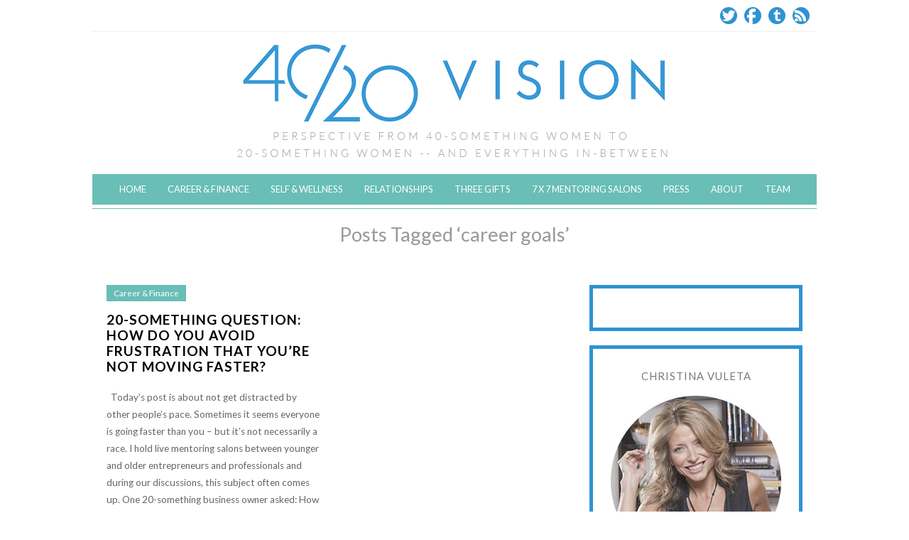

--- FILE ---
content_type: text/html; charset=UTF-8
request_url: https://4020vision.com/tag/career-goals/
body_size: 43342
content:
<!DOCTYPE html>
<!--[if IE 7]><html id="ie7" lang="en-US"><![endif]-->
<!--[if IE 8]><html id="ie8" lang="en-US"><![endif]-->
<!--[if !(IE 7) | !(IE 8)  ]><!--><html lang="en-US"><!--<![endif]-->
<head>

<meta charset="UTF-8" />
<meta name="viewport" content="width=device-width, initial-scale=1.0" />
<meta http-equiv="X-UA-Compatible" content="IE=Edge,chrome=1" />

<title>career goals | 40:20 Vision</title>

<link rel="profile" href="https://gmpg.org/xfn/11" />
<link rel="pingback" href="https://4020vision.com/xmlrpc.php" />
<link rel="shortcut icon" href="https://4020vision.com/wp-content/uploads/2014/09/favicon1.ico" type="image/x-icon" />
<link rel="stylesheet" href="https://4020vision.com/wp-content/themes/Isabelle_Macy/style.css?Sunday 1st of February 2026 01:27:25 AM" type="text/css" />

<meta name='robots' content='max-image-preview:large' />
<link rel='dns-prefetch' href='//fonts.googleapis.com' />
<link rel="alternate" type="application/rss+xml" title="40:20 Vision &raquo; Feed" href="https://4020vision.com/feed/" />
<link rel="alternate" type="application/rss+xml" title="40:20 Vision &raquo; Comments Feed" href="https://4020vision.com/comments/feed/" />
<link rel="alternate" type="application/rss+xml" title="40:20 Vision &raquo; career goals Tag Feed" href="https://4020vision.com/tag/career-goals/feed/" />
		<!-- This site uses the Google Analytics by ExactMetrics plugin v8.11.1 - Using Analytics tracking - https://www.exactmetrics.com/ -->
		<!-- Note: ExactMetrics is not currently configured on this site. The site owner needs to authenticate with Google Analytics in the ExactMetrics settings panel. -->
					<!-- No tracking code set -->
				<!-- / Google Analytics by ExactMetrics -->
		<style id='wp-img-auto-sizes-contain-inline-css' type='text/css'>
img:is([sizes=auto i],[sizes^="auto," i]){contain-intrinsic-size:3000px 1500px}
/*# sourceURL=wp-img-auto-sizes-contain-inline-css */
</style>
<link rel='stylesheet' id='farbtastic-css' href='https://4020vision.com/wp-admin/css/farbtastic.min.css?ver=1.3u1' type='text/css' media='all' />
<link rel='stylesheet' id='thickbox.css-css' href='https://4020vision.com/wp-includes/js/thickbox/thickbox.css?ver=1.0' type='text/css' media='all' />
<style id='wp-emoji-styles-inline-css' type='text/css'>

	img.wp-smiley, img.emoji {
		display: inline !important;
		border: none !important;
		box-shadow: none !important;
		height: 1em !important;
		width: 1em !important;
		margin: 0 0.07em !important;
		vertical-align: -0.1em !important;
		background: none !important;
		padding: 0 !important;
	}
/*# sourceURL=wp-emoji-styles-inline-css */
</style>
<style id='wp-block-library-inline-css' type='text/css'>
:root{--wp-block-synced-color:#7a00df;--wp-block-synced-color--rgb:122,0,223;--wp-bound-block-color:var(--wp-block-synced-color);--wp-editor-canvas-background:#ddd;--wp-admin-theme-color:#007cba;--wp-admin-theme-color--rgb:0,124,186;--wp-admin-theme-color-darker-10:#006ba1;--wp-admin-theme-color-darker-10--rgb:0,107,160.5;--wp-admin-theme-color-darker-20:#005a87;--wp-admin-theme-color-darker-20--rgb:0,90,135;--wp-admin-border-width-focus:2px}@media (min-resolution:192dpi){:root{--wp-admin-border-width-focus:1.5px}}.wp-element-button{cursor:pointer}:root .has-very-light-gray-background-color{background-color:#eee}:root .has-very-dark-gray-background-color{background-color:#313131}:root .has-very-light-gray-color{color:#eee}:root .has-very-dark-gray-color{color:#313131}:root .has-vivid-green-cyan-to-vivid-cyan-blue-gradient-background{background:linear-gradient(135deg,#00d084,#0693e3)}:root .has-purple-crush-gradient-background{background:linear-gradient(135deg,#34e2e4,#4721fb 50%,#ab1dfe)}:root .has-hazy-dawn-gradient-background{background:linear-gradient(135deg,#faaca8,#dad0ec)}:root .has-subdued-olive-gradient-background{background:linear-gradient(135deg,#fafae1,#67a671)}:root .has-atomic-cream-gradient-background{background:linear-gradient(135deg,#fdd79a,#004a59)}:root .has-nightshade-gradient-background{background:linear-gradient(135deg,#330968,#31cdcf)}:root .has-midnight-gradient-background{background:linear-gradient(135deg,#020381,#2874fc)}:root{--wp--preset--font-size--normal:16px;--wp--preset--font-size--huge:42px}.has-regular-font-size{font-size:1em}.has-larger-font-size{font-size:2.625em}.has-normal-font-size{font-size:var(--wp--preset--font-size--normal)}.has-huge-font-size{font-size:var(--wp--preset--font-size--huge)}.has-text-align-center{text-align:center}.has-text-align-left{text-align:left}.has-text-align-right{text-align:right}.has-fit-text{white-space:nowrap!important}#end-resizable-editor-section{display:none}.aligncenter{clear:both}.items-justified-left{justify-content:flex-start}.items-justified-center{justify-content:center}.items-justified-right{justify-content:flex-end}.items-justified-space-between{justify-content:space-between}.screen-reader-text{border:0;clip-path:inset(50%);height:1px;margin:-1px;overflow:hidden;padding:0;position:absolute;width:1px;word-wrap:normal!important}.screen-reader-text:focus{background-color:#ddd;clip-path:none;color:#444;display:block;font-size:1em;height:auto;left:5px;line-height:normal;padding:15px 23px 14px;text-decoration:none;top:5px;width:auto;z-index:100000}html :where(.has-border-color){border-style:solid}html :where([style*=border-top-color]){border-top-style:solid}html :where([style*=border-right-color]){border-right-style:solid}html :where([style*=border-bottom-color]){border-bottom-style:solid}html :where([style*=border-left-color]){border-left-style:solid}html :where([style*=border-width]){border-style:solid}html :where([style*=border-top-width]){border-top-style:solid}html :where([style*=border-right-width]){border-right-style:solid}html :where([style*=border-bottom-width]){border-bottom-style:solid}html :where([style*=border-left-width]){border-left-style:solid}html :where(img[class*=wp-image-]){height:auto;max-width:100%}:where(figure){margin:0 0 1em}html :where(.is-position-sticky){--wp-admin--admin-bar--position-offset:var(--wp-admin--admin-bar--height,0px)}@media screen and (max-width:600px){html :where(.is-position-sticky){--wp-admin--admin-bar--position-offset:0px}}

/*# sourceURL=wp-block-library-inline-css */
</style><style id='global-styles-inline-css' type='text/css'>
:root{--wp--preset--aspect-ratio--square: 1;--wp--preset--aspect-ratio--4-3: 4/3;--wp--preset--aspect-ratio--3-4: 3/4;--wp--preset--aspect-ratio--3-2: 3/2;--wp--preset--aspect-ratio--2-3: 2/3;--wp--preset--aspect-ratio--16-9: 16/9;--wp--preset--aspect-ratio--9-16: 9/16;--wp--preset--color--black: #000000;--wp--preset--color--cyan-bluish-gray: #abb8c3;--wp--preset--color--white: #ffffff;--wp--preset--color--pale-pink: #f78da7;--wp--preset--color--vivid-red: #cf2e2e;--wp--preset--color--luminous-vivid-orange: #ff6900;--wp--preset--color--luminous-vivid-amber: #fcb900;--wp--preset--color--light-green-cyan: #7bdcb5;--wp--preset--color--vivid-green-cyan: #00d084;--wp--preset--color--pale-cyan-blue: #8ed1fc;--wp--preset--color--vivid-cyan-blue: #0693e3;--wp--preset--color--vivid-purple: #9b51e0;--wp--preset--gradient--vivid-cyan-blue-to-vivid-purple: linear-gradient(135deg,rgb(6,147,227) 0%,rgb(155,81,224) 100%);--wp--preset--gradient--light-green-cyan-to-vivid-green-cyan: linear-gradient(135deg,rgb(122,220,180) 0%,rgb(0,208,130) 100%);--wp--preset--gradient--luminous-vivid-amber-to-luminous-vivid-orange: linear-gradient(135deg,rgb(252,185,0) 0%,rgb(255,105,0) 100%);--wp--preset--gradient--luminous-vivid-orange-to-vivid-red: linear-gradient(135deg,rgb(255,105,0) 0%,rgb(207,46,46) 100%);--wp--preset--gradient--very-light-gray-to-cyan-bluish-gray: linear-gradient(135deg,rgb(238,238,238) 0%,rgb(169,184,195) 100%);--wp--preset--gradient--cool-to-warm-spectrum: linear-gradient(135deg,rgb(74,234,220) 0%,rgb(151,120,209) 20%,rgb(207,42,186) 40%,rgb(238,44,130) 60%,rgb(251,105,98) 80%,rgb(254,248,76) 100%);--wp--preset--gradient--blush-light-purple: linear-gradient(135deg,rgb(255,206,236) 0%,rgb(152,150,240) 100%);--wp--preset--gradient--blush-bordeaux: linear-gradient(135deg,rgb(254,205,165) 0%,rgb(254,45,45) 50%,rgb(107,0,62) 100%);--wp--preset--gradient--luminous-dusk: linear-gradient(135deg,rgb(255,203,112) 0%,rgb(199,81,192) 50%,rgb(65,88,208) 100%);--wp--preset--gradient--pale-ocean: linear-gradient(135deg,rgb(255,245,203) 0%,rgb(182,227,212) 50%,rgb(51,167,181) 100%);--wp--preset--gradient--electric-grass: linear-gradient(135deg,rgb(202,248,128) 0%,rgb(113,206,126) 100%);--wp--preset--gradient--midnight: linear-gradient(135deg,rgb(2,3,129) 0%,rgb(40,116,252) 100%);--wp--preset--font-size--small: 13px;--wp--preset--font-size--medium: 20px;--wp--preset--font-size--large: 36px;--wp--preset--font-size--x-large: 42px;--wp--preset--spacing--20: 0.44rem;--wp--preset--spacing--30: 0.67rem;--wp--preset--spacing--40: 1rem;--wp--preset--spacing--50: 1.5rem;--wp--preset--spacing--60: 2.25rem;--wp--preset--spacing--70: 3.38rem;--wp--preset--spacing--80: 5.06rem;--wp--preset--shadow--natural: 6px 6px 9px rgba(0, 0, 0, 0.2);--wp--preset--shadow--deep: 12px 12px 50px rgba(0, 0, 0, 0.4);--wp--preset--shadow--sharp: 6px 6px 0px rgba(0, 0, 0, 0.2);--wp--preset--shadow--outlined: 6px 6px 0px -3px rgb(255, 255, 255), 6px 6px rgb(0, 0, 0);--wp--preset--shadow--crisp: 6px 6px 0px rgb(0, 0, 0);}:where(.is-layout-flex){gap: 0.5em;}:where(.is-layout-grid){gap: 0.5em;}body .is-layout-flex{display: flex;}.is-layout-flex{flex-wrap: wrap;align-items: center;}.is-layout-flex > :is(*, div){margin: 0;}body .is-layout-grid{display: grid;}.is-layout-grid > :is(*, div){margin: 0;}:where(.wp-block-columns.is-layout-flex){gap: 2em;}:where(.wp-block-columns.is-layout-grid){gap: 2em;}:where(.wp-block-post-template.is-layout-flex){gap: 1.25em;}:where(.wp-block-post-template.is-layout-grid){gap: 1.25em;}.has-black-color{color: var(--wp--preset--color--black) !important;}.has-cyan-bluish-gray-color{color: var(--wp--preset--color--cyan-bluish-gray) !important;}.has-white-color{color: var(--wp--preset--color--white) !important;}.has-pale-pink-color{color: var(--wp--preset--color--pale-pink) !important;}.has-vivid-red-color{color: var(--wp--preset--color--vivid-red) !important;}.has-luminous-vivid-orange-color{color: var(--wp--preset--color--luminous-vivid-orange) !important;}.has-luminous-vivid-amber-color{color: var(--wp--preset--color--luminous-vivid-amber) !important;}.has-light-green-cyan-color{color: var(--wp--preset--color--light-green-cyan) !important;}.has-vivid-green-cyan-color{color: var(--wp--preset--color--vivid-green-cyan) !important;}.has-pale-cyan-blue-color{color: var(--wp--preset--color--pale-cyan-blue) !important;}.has-vivid-cyan-blue-color{color: var(--wp--preset--color--vivid-cyan-blue) !important;}.has-vivid-purple-color{color: var(--wp--preset--color--vivid-purple) !important;}.has-black-background-color{background-color: var(--wp--preset--color--black) !important;}.has-cyan-bluish-gray-background-color{background-color: var(--wp--preset--color--cyan-bluish-gray) !important;}.has-white-background-color{background-color: var(--wp--preset--color--white) !important;}.has-pale-pink-background-color{background-color: var(--wp--preset--color--pale-pink) !important;}.has-vivid-red-background-color{background-color: var(--wp--preset--color--vivid-red) !important;}.has-luminous-vivid-orange-background-color{background-color: var(--wp--preset--color--luminous-vivid-orange) !important;}.has-luminous-vivid-amber-background-color{background-color: var(--wp--preset--color--luminous-vivid-amber) !important;}.has-light-green-cyan-background-color{background-color: var(--wp--preset--color--light-green-cyan) !important;}.has-vivid-green-cyan-background-color{background-color: var(--wp--preset--color--vivid-green-cyan) !important;}.has-pale-cyan-blue-background-color{background-color: var(--wp--preset--color--pale-cyan-blue) !important;}.has-vivid-cyan-blue-background-color{background-color: var(--wp--preset--color--vivid-cyan-blue) !important;}.has-vivid-purple-background-color{background-color: var(--wp--preset--color--vivid-purple) !important;}.has-black-border-color{border-color: var(--wp--preset--color--black) !important;}.has-cyan-bluish-gray-border-color{border-color: var(--wp--preset--color--cyan-bluish-gray) !important;}.has-white-border-color{border-color: var(--wp--preset--color--white) !important;}.has-pale-pink-border-color{border-color: var(--wp--preset--color--pale-pink) !important;}.has-vivid-red-border-color{border-color: var(--wp--preset--color--vivid-red) !important;}.has-luminous-vivid-orange-border-color{border-color: var(--wp--preset--color--luminous-vivid-orange) !important;}.has-luminous-vivid-amber-border-color{border-color: var(--wp--preset--color--luminous-vivid-amber) !important;}.has-light-green-cyan-border-color{border-color: var(--wp--preset--color--light-green-cyan) !important;}.has-vivid-green-cyan-border-color{border-color: var(--wp--preset--color--vivid-green-cyan) !important;}.has-pale-cyan-blue-border-color{border-color: var(--wp--preset--color--pale-cyan-blue) !important;}.has-vivid-cyan-blue-border-color{border-color: var(--wp--preset--color--vivid-cyan-blue) !important;}.has-vivid-purple-border-color{border-color: var(--wp--preset--color--vivid-purple) !important;}.has-vivid-cyan-blue-to-vivid-purple-gradient-background{background: var(--wp--preset--gradient--vivid-cyan-blue-to-vivid-purple) !important;}.has-light-green-cyan-to-vivid-green-cyan-gradient-background{background: var(--wp--preset--gradient--light-green-cyan-to-vivid-green-cyan) !important;}.has-luminous-vivid-amber-to-luminous-vivid-orange-gradient-background{background: var(--wp--preset--gradient--luminous-vivid-amber-to-luminous-vivid-orange) !important;}.has-luminous-vivid-orange-to-vivid-red-gradient-background{background: var(--wp--preset--gradient--luminous-vivid-orange-to-vivid-red) !important;}.has-very-light-gray-to-cyan-bluish-gray-gradient-background{background: var(--wp--preset--gradient--very-light-gray-to-cyan-bluish-gray) !important;}.has-cool-to-warm-spectrum-gradient-background{background: var(--wp--preset--gradient--cool-to-warm-spectrum) !important;}.has-blush-light-purple-gradient-background{background: var(--wp--preset--gradient--blush-light-purple) !important;}.has-blush-bordeaux-gradient-background{background: var(--wp--preset--gradient--blush-bordeaux) !important;}.has-luminous-dusk-gradient-background{background: var(--wp--preset--gradient--luminous-dusk) !important;}.has-pale-ocean-gradient-background{background: var(--wp--preset--gradient--pale-ocean) !important;}.has-electric-grass-gradient-background{background: var(--wp--preset--gradient--electric-grass) !important;}.has-midnight-gradient-background{background: var(--wp--preset--gradient--midnight) !important;}.has-small-font-size{font-size: var(--wp--preset--font-size--small) !important;}.has-medium-font-size{font-size: var(--wp--preset--font-size--medium) !important;}.has-large-font-size{font-size: var(--wp--preset--font-size--large) !important;}.has-x-large-font-size{font-size: var(--wp--preset--font-size--x-large) !important;}
/*# sourceURL=global-styles-inline-css */
</style>

<style id='classic-theme-styles-inline-css' type='text/css'>
/*! This file is auto-generated */
.wp-block-button__link{color:#fff;background-color:#32373c;border-radius:9999px;box-shadow:none;text-decoration:none;padding:calc(.667em + 2px) calc(1.333em + 2px);font-size:1.125em}.wp-block-file__button{background:#32373c;color:#fff;text-decoration:none}
/*# sourceURL=/wp-includes/css/classic-themes.min.css */
</style>
<link rel='stylesheet' id='contact-form-7-css' href='https://4020vision.com/wp-content/plugins/contact-form-7/includes/css/styles.css?ver=6.1.4' type='text/css' media='all' />
<link rel='stylesheet' id='style-css' href='https://4020vision.com/wp-content/themes/Isabelle_Macy/style.css?ver=6.9' type='text/css' media='all' />
<link rel='stylesheet' id='google-webfont-css' href='//fonts.googleapis.com/css?family=Lato%3A400%2C700%2C400italic%2C700italic%7CPlayfair+Display&#038;ver=all' type='text/css' media='all' />
<link rel='stylesheet' id='colorbox-css' href='https://4020vision.com/wp-content/themes/Isabelle/js/colorbox/colorbox.css?ver=6.9' type='text/css' media='all' />
<link rel='stylesheet' id='dvk-social-sharing-css' href='https://4020vision.com/wp-content/plugins/dvk-social-sharing/assets/css/styles.min.css?ver=1.3.9' type='text/css' media='all' />
<script type="text/javascript" src="https://4020vision.com/wp-includes/js/jquery/jquery.min.js?ver=3.7.1" id="jquery-core-js"></script>
<script type="text/javascript" src="https://4020vision.com/wp-includes/js/jquery/jquery-migrate.min.js?ver=3.4.1" id="jquery-migrate-js"></script>
<link rel="https://api.w.org/" href="https://4020vision.com/wp-json/" /><link rel="alternate" title="JSON" type="application/json" href="https://4020vision.com/wp-json/wp/v2/tags/576" /><link rel="EditURI" type="application/rsd+xml" title="RSD" href="https://4020vision.com/xmlrpc.php?rsd" />
<meta name="generator" content="WordPress 6.9" />
  <!--[if lt IE 7]><script src="https://ie7-js.googlecode.com/svn/version/2.1(beta4)/IE7.js" type="text/javascript"></script><![endif]-->
  <!--[if lt IE 8]><script src="https://ie7-js.googlecode.com/svn/version/2.1(beta4)/IE8.js" type="text/javascript"></script><![endif]-->
  <!--[if lt IE 9]><script src="https://ie7-js.googlecode.com/svn/version/2.1(beta4)/IE9.js" type="text/javascript"></script><![endif]-->
  <!--[if lt IE 9]><script src="https://html5shim.googlecode.com/svn/trunk/html5.js" type="text/javascript"></script><![endif]-->
  <script type="text/javascript">
  if ( typeof tb_pathToImage != 'string' ) {
      var tb_pathToImage = "https://4020vision.com/wp-includes/js/thickbox/loadingAnimation.gif";
    }
  if ( typeof tb_closeImage != 'string' ) {
      var tb_closeImage = "https://4020vision.com/wp-includes/js/thickbox/tb-close.png";
    }
  </script>
    <script type="text/javascript">
  /* <![CDATA[ */
  jQuery(document).ready(function($){ // START
    $( ".colorbox-cats" ).colorbox({rel:"colorbox-cats", maxWidth:"100%", maxHeight:"100%"});
    $( ".colorbox" ).colorbox({rel:"colorbox", maxWidth:"100%", maxHeight:"100%"});
    $( ".colorbox-video" ).colorbox({iframe:true, innerWidth:"80%", innerHeight:"80%"});
    $( ".colorbox-iframe" ).colorbox({iframe:true, width:"80%", height:"80%"});
  }); // END
  /* ]]> */
  </script>
      <style type="text/css">
          .header h1,
      .header h5,
      .header-desc {display: none;}
        </style>
  <!-- ## NXS/OG ## --><!-- ## NXSOGTAGS ## --><!-- ## NXS/OG ## -->


  <style type="text/css">

    .social-twitter {background-color: #cccccc;}
    .social-facebook {background-color: #cccccc;}
    .social-email {background-color: #cccccc;}
    .social-rss {background-color: #cccccc;}
    .social-google {background-color: #cccccc;}
    .social-flickr {background-color: #cccccc;}
    .social-linkedin {background-color: #cccccc;}
    .social-youtube {background-color: #cccccc;}
    .social-vimeo {background-color: #cccccc;}
    .social-instagram {background-color: #cccccc;}
    .social-bloglovin {background-color: #cccccc;}
    .social-pinterest {background-color: #cccccc;}
    .social-tumblr {background-color: #cccccc;}

    .social-twitter:hover {background-color: #269dd5;}
    .social-facebook:hover {background-color: #0c42b2;}
    .social-email:hover {background-color: #aaaaaa;}
    .social-rss:hover {background-color: #f49000;}
    .social-google:hover {background-color: #fd3000;}
    .social-flickr:hover {background-color: #fc0077;}
    .social-linkedin:hover {background-color: #0d5a7b;}
    .social-youtube:hover {background-color: #ff0000;}
    .social-vimeo:hover {background-color: #00c1f8;}
    .social-instagram:hover {background-color: #194f7a;}
    .social-bloglovin:hover {background-color: #00c4fd;}
    .social-pinterest:hover {background-color: #c70505;}
    .social-tumblr:hover {background-color: #304d6b;}

    ul.header-icons-list li .nav-rss {background-color: #3092d1;}    ul.header-icons-list li .nav-twitter {background-color: #3092d1;}    ul.header-icons-list li .nav-facebook {background-color: #3092d1;}    ul.header-icons-list li .nav-pinterest {background-color: #3092d1;}    ul.header-icons-list li .nav-email {background-color: #3092d1;}    ul.header-icons-list li .nav-flickr {background-color: #3092d1;}    ul.header-icons-list li .nav-linkedin {background-color: #3092d1;}    ul.header-icons-list li .nav-youtube {background-color: #3092d1;}    ul.header-icons-list li .nav-vimeo {background-color: #3092d1;}    ul.header-icons-list li .nav-google {background-color: #3092d1;}    ul.header-icons-list li .nav-instagram {background-color: #3092d1;}    ul.header-icons-list li .nav-bloglovin {background-color: #3092d1;}    ul.header-icons-list li .nav-tumblr {background-color: #3092d1;}    ul.header-icons-list li .nav-email {background-color: #3092d1;}
    ul.header-icons-list li .nav-rss:hover {background-color: #888888;}    ul.header-icons-list li .nav-twitter:hover {background-color: #888888;}    ul.header-icons-list li .nav-facebook:hover {background-color: #888888;}    ul.header-icons-list li .nav-pinterest:hover {background-color: #888888;}    ul.header-icons-list li .nav-email:hover {background-color: #888888;}    ul.header-icons-list li .nav-flickr:hover {background-color: #888888;}    ul.header-icons-list li .nav-linkedin:hover {background-color: #888888;}    ul.header-icons-list li .nav-youtube:hover {background-color: #888888;}    ul.header-icons-list li .nav-vimeo:hover {background-color: #888888;}    ul.header-icons-list li .nav-google:hover {background-color: #888888;}    ul.header-icons-list li .nav-instagram:hover {background-color: #888888;}    ul.header-icons-list li .nav-bloglovin:hover {background-color: #888888;}    ul.header-icons-list li .nav-tumblr:hover {background-color: #888888;}    ul.header-icons-list li .nav-email:hover {background-color: #888888;}
    h1 {color: #3092d1;}    h2 {color: #3092d1;}    h3 {color: #3092d1;}    h4 {color: #333333;}    h5 {color: #555555;}    h6 {color: #555555;}
    .side-widget h3 {color: #7a7a7a;}     .footer-widget h4 {color: #7a7a7a;} 
    .side-widget {border: 5px solid #3092d1;}     .footer {border-top: 10px solid #3092d1;}     .article .post-meta {border-color: #3092d1;}     .article .post-category {background: #69beb7;}     .article .post-category a {color: #ffffff;} 
    .article .post-title {color: #000000;}    .article .post-title a {color: #000000;}    .article .post-title a:hover {color: #3092d1 !important;}    .pagination {border-color: #efefef;}
    body {color: #666666;}
    .article .post-title a:hover, a {color: #3092d1;}     a:hover, .article .post-title a:hover {color: #69beb7;}
    .footer {border-color: #3092d1;}
    p.footer-copy {background: #efefef;}    p.footer-copy, p.footer-copy a {color: #666;}
    .header-icons {border-color: #efefef;}
    .flex-caption {background-color: #000000;}
    .flex-caption h3,
    .flex-caption a,
    .flex-caption a:hover {color: #ffffff;}
    .flex-direction-nav li a.flex-next,
    .flex-direction-nav li a.flex-prev {background-color: #000000;}

        .sc-slide .rslides_tabs li.rslides_here a, 
    .nivo-controlNav a.active{
      background: #3092d1;
    }
    
    .header {border-bottom: 1px solid #69beb7;}    .nav, .nav ul ul {background: #69beb7;}    .nav a {color: #ffffff;}        .nav a:hover,
    .nav .current-menu-item > a,
    .nav .current-menu-ancestor > a,
    .nav .current_page_item > a,
    .nav .current_page_ancestor > a {
      color: #000000;
    }
    
        a.comment-reply-link,
    a#cancel-comment-reply-link {
      background: #3092d1;
      color: #ffffff;    }
    
        .post-button,
    .input-button,
    .input-button,
    input[type=submit] {
      background: #3092d1;
      border: 1px solid #3092d1;      color: #ffffff;    }
    
        a.comment-reply-link,
    a#cancel-comment-reply-link {
      background: #3092d1;
      color: #ffffff;    }
    
        .post-button:hover,
    .input-button:hover,
    .input-button:hover,
    input[type=submit]:hover {
      background: #888888;
      border: 1px solid #888888;      color: #ffffff;    }
    
    .accordion-title {background-color: #3092d1; color: #333333;}
    .accordion-open {background-color: #888888; color: #ffffff;}

  </style>


</head>
<body data-rsssl=1 class="archive tag tag-career-goals tag-576 wp-theme-Isabelle wp-child-theme-Isabelle_Macy">

<section class="wrap">
<section class="container">

<header class="header" role="banner">

  <section class="header-icons">
    <ul class="header-icons-list">
      <li><a href="http://twitter.com/ChristinaVuleta" target="_blank" class="nav-twitter radius-20">Twitter</a></li>      <li><a href="https://www.facebook.com/4020Vision" target="_blank" class="nav-facebook radius-20">Facebook</a></li>                                                      <li><a href="http://4020vision.tumblr.com/" target="_blank" class="nav-tumblr radius-20">Tumblr</a></li>      <li><a href="http://feeds.feedburner.com/4020vision" target="_blank" class="nav-rss radius-20">RSS Feed</a></li>          </ul>
  </section>

      <a href="https://4020vision.com">
      <img src="https://4020vision.com/wp-content/uploads/2014/09/cropped-header.png" class="header-title" height="200" width="980" alt="40:20 Vision" title="40:20 Vision" />
    </a>
  
  <nav class="nav" role="navigation">
    <div class="menu"><ul id="menu-things-i-like" class="menu"><li id="menu-item-8057" class="menu-item menu-item-type-custom menu-item-object-custom menu-item-home menu-item-8057"><a href="https://4020vision.com">Home</a></li>
<li id="menu-item-8053" class="menu-item menu-item-type-taxonomy menu-item-object-category menu-item-8053"><a href="https://4020vision.com/topics/career-finance/">Career &#038; Finance</a></li>
<li id="menu-item-8055" class="menu-item menu-item-type-taxonomy menu-item-object-category menu-item-8055"><a href="https://4020vision.com/topics/health-and-wellness/">Self &#038; Wellness</a></li>
<li id="menu-item-8054" class="menu-item menu-item-type-taxonomy menu-item-object-category menu-item-8054"><a href="https://4020vision.com/topics/relationships/">Relationships</a></li>
<li id="menu-item-8056" class="menu-item menu-item-type-taxonomy menu-item-object-category menu-item-8056"><a href="https://4020vision.com/topics/threegifts/">Three Gifts</a></li>
<li id="menu-item-8498" class="menu-item menu-item-type-custom menu-item-object-custom menu-item-8498"><a href="https://4020vision.com/7x7-mentoring-salons/">7 x 7  Mentoring Salons</a></li>
<li id="menu-item-8058" class="menu-item menu-item-type-post_type menu-item-object-page menu-item-8058"><a href="https://4020vision.com/press/">Press</a></li>
<li id="menu-item-8059" class="menu-item menu-item-type-post_type menu-item-object-page menu-item-8059"><a href="https://4020vision.com/about/">About</a></li>
<li id="menu-item-9369" class="menu-item menu-item-type-post_type menu-item-object-page menu-item-9369"><a href="https://4020vision.com/team/">Team</a></li>
</ul></div>  </nav><!-- .nav -->

</header><!-- .header -->

<main>
    
              <h3 class="pagetitle">Posts Tagged &#8216;career goals&#8217;</h3>
      
  <section class="section" role="main">
    
    
          <article class="article article-list hentry post-5992 post type-post status-publish format-standard category-career-finance tag-career-2 tag-career-goals tag-entrepreneur tag-focus" id="post-5992" itemscope itemtype="http://schema.org/Article">

      
        
      
            <section class="post-category"><a href="https://4020vision.com/topics/career-finance/" rel="category tag">Career &amp; Finance</a></section>
      <header class="post-header">
        <h2 class="post-title entry-title" itemprop="name"><a href="https://4020vision.com/2013/02/25/20-something-question-how-do-you-avoid-frustration-that-youre-not-moving-faster/" rel="bookmark">20-Something Question: How Do You Avoid Frustration That You&#8217;re Not Moving Faster?</a></h2>
      </header>
      
      <div class="post-content">

        <p>&nbsp; Today’s post is about not get distracted by other people’s pace. Sometimes it seems everyone is going faster than you – but it’s not necessarily a race. I hold live mentoring salons between younger and older entrepreneurs and professionals and during our discussions, this subject often comes up. One 20-something business owner asked: How [&hellip;]&nbsp;<a href="https://4020vision.com/2013/02/25/20-something-question-how-do-you-avoid-frustration-that-youre-not-moving-faster/" class="post-read-more">Read more&#8230;</a></p>

        <section class="post-meta">
          <time datetime="2013-02-25" itemprop="datePublished" class="updated">February 25, 2013</time> by  <span class="vcard author" itemprop="author" itemscope="itemscope" itemtype="http://schema.org/Person"><span class="fn" itemprop="name">Christina Vuleta</span></span> | <a href="https://4020vision.com/2013/02/25/20-something-question-how-do-you-avoid-frustration-that-youre-not-moving-faster/#comments"><span class="dsq-postid" data-dsqidentifier="5992 https://4020vision.com/?p=5992">1 Comment</span></a>        </section><!-- .post-meta -->

      </div><!-- .post-content -->

    </article><!-- .article -->
    
      
    
  </section><!-- .section -->

  <aside class="aside" role="complementary">

  <article class="side-widget">			<div class="textwidget"><!-- BLOGHER ADS Begin 160x600 main ad -->
<script src="https://ads.blogherads.com/bh/16/165/165733/1594198/160a.js" type="text/javascript"></script>
<!-- End 160x600 main ad --></div>
		</article><article class="side-widget">
      <h3>CHRISTINA VULETA</h3>
      <img src="https://4020vision.com/wp-content/uploads/2014/09/christinaheadshot.jpg" class="alignleft" alt="CHRISTINA VULETA" />      <p>Brand strategist...global trends & insights; mentor & millennial expert with a thing for numbers....40:20 Vision, 7x7 Mentoring Salons & <a href="http://fortyover40.com" target="_blank">40 Women to Watch Over 40</a>. <br><br><a href="https://4020vision.com/contact-christina/" >Contact Christina</a>
<br>
Millennial Editor, <a href="https://twitter.com/StephanieFlo" target="_blank">Stephanie Florence</a> </p>      <div class="clearfix">&nbsp;</div>

    </article><article class="side-widget">			<div class="textwidget"><a href="https://4020vision.com/share-ask-submit/"><img alt="" src="https://4020vision.com/wp-content/uploads/2014/09/button.png" style="width: 250px; height: 250px;" /></a>
<br>
<p style="text-align: center;">Have a "what I wish I knew then" story…or a "what I wish I knew" question? 
<br>Submit away! </p></div>
		</article><article class="side-widget"><h3>Subscribe via Email</h3>			<div class="textwidget"><form action="https://feedburner.google.com/fb/a/mailverify" method="post" target="popupwindow" onsubmit="window.open('http://feedburner.google.com/fb/a/mailverify?uri=4020Vision', 'popupwindow', 'scrollbars=yes,width=550,height=520');return true">Enter your email address and hit enter:<br /><input type="text" style="width:140px" name="email"/><input type="hidden" value="4020Vision" name="uri"/><input type="hidden" name="loc" value="en_US"/></form></div>
		</article><article class="side-widget">			<div class="textwidget"><a href="https://4020vision.com/7x7-mentoring-salons/" target="_blank"><img alt="" src="https://4020vision.com/wp-content/uploads/2014/09/7x7button.png" style="width: 250px; height: 250px;" /></a></div>
		</article><article class="side-widget">			<div class="textwidget"><iframe src="//www.facebook.com/plugins/likebox.php?href=https%3A%2F%2Fwww.facebook.com%2F4020vision&amp;width=240&amp;height=290&amp;colorscheme=light&amp;show_faces=true&amp;header=true&amp;stream=false&amp;show_border=true" scrolling="no" frameborder="0" style="border:none; overflow:hidden; width:100%; height:290px;" allowTransparency="true"></iframe></div>
		</article><article class="side-widget"><h3>Search 40:20 Vision</h3><form role="search" class="sideform" method="get" action="https://4020vision.com">
  <fieldset>
  <input type="text" name="s" class="sidetext" size="15" title="Search" />
  <!--<input type="submit" value="Search" />-->
  <button type="submit" class="input-button">Search</button>
  </fieldset>
</form></article>
</aside><!-- .aside -->

</main>

<footer class="footer">
    <section class="footer-inner" role="complementary">
    <article class="footer-widget">
      <h4>Connect with 40:20 Vision</h4>
      <div class="textwidget">
        <ul class="social-icons">
          <li><a href="christinavuleta" class="social-twitter radius-30">Twitter</a></li>          <li><a href="https://www.facebook.com/pages/4020-Vision/" class="social-facebook radius-30">Facebook</a></li>                                                                                          <li><a href="http://4020vision.tumblr.com/" class="social-tumblr radius-30">Tumblr</a></li>                    <li><a href="http://feeds.feedburner.com/4020vision" class="social-rss radius-30">RSS feed</a></li>        </ul>
        <div class="clearfix">&nbsp;</div>
      </div>

    </article><article class="footer-widget"><h4>Archives</h4>
			<ul>
					<li class="cat-item cat-item-1"><a href="https://4020vision.com/topics/40-20-vision/">40:20 Vision</a>
</li>
	<li class="cat-item cat-item-15"><a href="https://4020vision.com/topics/career-finance/">Career &amp; Finance</a>
</li>
	<li class="cat-item cat-item-6"><a href="https://4020vision.com/topics/relationships/">Relationships</a>
</li>
	<li class="cat-item cat-item-26"><a href="https://4020vision.com/topics/health-and-wellness/">Self &amp; Wellness</a>
</li>
	<li class="cat-item cat-item-177"><a href="https://4020vision.com/topics/threegifts/">Three Gifts</a>
</li>
			</ul>

			</article>
		<article class="footer-widget">
		<h4>Recent Posts</h4>
		<ul>
											<li>
					<a href="https://4020vision.com/2019/09/11/a-911-remembrance-reflecting-back-and-looking-forward/">A 9/11 Remembrance: Reflecting Back and Looking Forward</a>
									</li>
											<li>
					<a href="https://4020vision.com/2019/03/17/dont-put-the-world-on-your-shoulders/">Don&#8217;t Put The World On Your Shoulders</a>
									</li>
											<li>
					<a href="https://4020vision.com/2019/01/20/357-you-can-always-make-more-money-but-you-cant-always-make-more-time/">#357 You Can Always Make More Money But You Can&#8217;t Always Make More Time</a>
									</li>
											<li>
					<a href="https://4020vision.com/2018/12/31/the-years-best-what-i-wish-i-knew-then-moments/">The Year&#8217;s Best &#8220;What I Wish I Knew Then&#8221; Moments</a>
									</li>
											<li>
					<a href="https://4020vision.com/2018/12/09/who-is-the-person-you-want-to-grow-into-what-i-know-now/">Who Is The Person You Want To Grow Into? What I Know Now</a>
									</li>
					</ul>

		</article><article class="footer-widget">			<div class="textwidget"><!-- BLOGHER ADS Begin supplemental mobile ad -->
<script src="https://ads.blogherads.com/bh/16/165/165733/1594198/mfooter.js" type="text/javascript"></script>
<!-- End supplemental mobile ad --></div>
		</article>  </section><!-- .footer-inner -->
  </footer><!-- .footer -->

<p class="footer-copy" role="contentinfo">
  Copyright © 2014-2024 40:20 Vision | Design by <a href="http://macyrobison.com" target="_blank">Macy Robison</a>
</p>

</section><!-- .container -->

<script type="speculationrules">
{"prefetch":[{"source":"document","where":{"and":[{"href_matches":"/*"},{"not":{"href_matches":["/wp-*.php","/wp-admin/*","/wp-content/uploads/*","/wp-content/*","/wp-content/plugins/*","/wp-content/themes/Isabelle_Macy/*","/wp-content/themes/Isabelle/*","/*\\?(.+)"]}},{"not":{"selector_matches":"a[rel~=\"nofollow\"]"}},{"not":{"selector_matches":".no-prefetch, .no-prefetch a"}}]},"eagerness":"conservative"}]}
</script>
<script type="text/javascript" id="thickbox-js-extra">
/* <![CDATA[ */
var thickboxL10n = {"next":"Next \u003E","prev":"\u003C Prev","image":"Image","of":"of","close":"Close","noiframes":"This feature requires inline frames. You have iframes disabled or your browser does not support them.","loadingAnimation":"https://4020vision.com/wp-includes/js/thickbox/loadingAnimation.gif"};
//# sourceURL=thickbox-js-extra
/* ]]> */
</script>
<script type="text/javascript" src="https://4020vision.com/wp-includes/js/thickbox/thickbox.js?ver=3.1-20121105" id="thickbox-js"></script>
<script type="text/javascript" src="https://4020vision.com/wp-includes/js/dist/hooks.min.js?ver=dd5603f07f9220ed27f1" id="wp-hooks-js"></script>
<script type="text/javascript" src="https://4020vision.com/wp-includes/js/dist/i18n.min.js?ver=c26c3dc7bed366793375" id="wp-i18n-js"></script>
<script type="text/javascript" id="wp-i18n-js-after">
/* <![CDATA[ */
wp.i18n.setLocaleData( { 'text direction\u0004ltr': [ 'ltr' ] } );
//# sourceURL=wp-i18n-js-after
/* ]]> */
</script>
<script type="text/javascript" src="https://4020vision.com/wp-content/plugins/contact-form-7/includes/swv/js/index.js?ver=6.1.4" id="swv-js"></script>
<script type="text/javascript" id="contact-form-7-js-before">
/* <![CDATA[ */
var wpcf7 = {
    "api": {
        "root": "https:\/\/4020vision.com\/wp-json\/",
        "namespace": "contact-form-7\/v1"
    }
};
//# sourceURL=contact-form-7-js-before
/* ]]> */
</script>
<script type="text/javascript" src="https://4020vision.com/wp-content/plugins/contact-form-7/includes/js/index.js?ver=6.1.4" id="contact-form-7-js"></script>
<script type="text/javascript" id="disqus_count-js-extra">
/* <![CDATA[ */
var countVars = {"disqusShortname":"4020-vision"};
//# sourceURL=disqus_count-js-extra
/* ]]> */
</script>
<script type="text/javascript" src="https://4020vision.com/wp-content/plugins/disqus-comment-system/public/js/comment_count.js?ver=3.1.4" id="disqus_count-js"></script>
<script type="text/javascript" src="https://4020vision.com/wp-includes/js/jquery/ui/core.min.js?ver=1.13.3" id="jquery-ui-core-js"></script>
<script type="text/javascript" src="https://4020vision.com/wp-content/themes/Isabelle/js/respond.min.js?ver=1.3.0" id="respond-js"></script>
<script type="text/javascript" src="https://4020vision.com/wp-content/themes/Isabelle/js/jquery.flexslider.min.js?ver=2.2" id="flexslider-js"></script>
<script type="text/javascript" src="https://4020vision.com/wp-includes/js/jquery/jquery.form.min.js?ver=4.3.0" id="jquery-form-js"></script>
<script type="text/javascript" src="https://4020vision.com/wp-content/themes/Isabelle/js/responsiveslides.min.js?ver=1.54" id="responsiveslides-js"></script>
<script type="text/javascript" src="https://4020vision.com/wp-content/themes/Isabelle/js/fitvids.min.js?ver=1.0" id="fitvids-js"></script>
<script type="text/javascript" src="https://4020vision.com/wp-content/themes/Isabelle/js/jquery.slides.min.js?ver=3.0.3" id="slidejs-js"></script>
<script type="text/javascript" src="https://4020vision.com/wp-content/themes/Isabelle/js/doubletaptogo.min.js" id="doubletaptogo-js"></script>
<script type="text/javascript" src="https://4020vision.com/wp-content/themes/Isabelle/js/tinynav.min.js" id="tinynav-js"></script>
<script type="text/javascript" src="https://4020vision.com/wp-content/themes/Isabelle/js/scripts.js" id="scripts-js"></script>
<script type="text/javascript" src="https://4020vision.com/wp-content/themes/Isabelle/js/colorbox/jquery.colorbox-min.js" id="colorbox-js"></script>
<script type="text/javascript" src="https://4020vision.com/wp-content/plugins/dvk-social-sharing/assets/js/script.min.js?ver=1.3.9" id="dvk-social-sharing-js" defer="defer" data-wp-strategy="defer"></script>
<script id="wp-emoji-settings" type="application/json">
{"baseUrl":"https://s.w.org/images/core/emoji/17.0.2/72x72/","ext":".png","svgUrl":"https://s.w.org/images/core/emoji/17.0.2/svg/","svgExt":".svg","source":{"concatemoji":"https://4020vision.com/wp-includes/js/wp-emoji-release.min.js?ver=6.9"}}
</script>
<script type="module">
/* <![CDATA[ */
/*! This file is auto-generated */
const a=JSON.parse(document.getElementById("wp-emoji-settings").textContent),o=(window._wpemojiSettings=a,"wpEmojiSettingsSupports"),s=["flag","emoji"];function i(e){try{var t={supportTests:e,timestamp:(new Date).valueOf()};sessionStorage.setItem(o,JSON.stringify(t))}catch(e){}}function c(e,t,n){e.clearRect(0,0,e.canvas.width,e.canvas.height),e.fillText(t,0,0);t=new Uint32Array(e.getImageData(0,0,e.canvas.width,e.canvas.height).data);e.clearRect(0,0,e.canvas.width,e.canvas.height),e.fillText(n,0,0);const a=new Uint32Array(e.getImageData(0,0,e.canvas.width,e.canvas.height).data);return t.every((e,t)=>e===a[t])}function p(e,t){e.clearRect(0,0,e.canvas.width,e.canvas.height),e.fillText(t,0,0);var n=e.getImageData(16,16,1,1);for(let e=0;e<n.data.length;e++)if(0!==n.data[e])return!1;return!0}function u(e,t,n,a){switch(t){case"flag":return n(e,"\ud83c\udff3\ufe0f\u200d\u26a7\ufe0f","\ud83c\udff3\ufe0f\u200b\u26a7\ufe0f")?!1:!n(e,"\ud83c\udde8\ud83c\uddf6","\ud83c\udde8\u200b\ud83c\uddf6")&&!n(e,"\ud83c\udff4\udb40\udc67\udb40\udc62\udb40\udc65\udb40\udc6e\udb40\udc67\udb40\udc7f","\ud83c\udff4\u200b\udb40\udc67\u200b\udb40\udc62\u200b\udb40\udc65\u200b\udb40\udc6e\u200b\udb40\udc67\u200b\udb40\udc7f");case"emoji":return!a(e,"\ud83e\u1fac8")}return!1}function f(e,t,n,a){let r;const o=(r="undefined"!=typeof WorkerGlobalScope&&self instanceof WorkerGlobalScope?new OffscreenCanvas(300,150):document.createElement("canvas")).getContext("2d",{willReadFrequently:!0}),s=(o.textBaseline="top",o.font="600 32px Arial",{});return e.forEach(e=>{s[e]=t(o,e,n,a)}),s}function r(e){var t=document.createElement("script");t.src=e,t.defer=!0,document.head.appendChild(t)}a.supports={everything:!0,everythingExceptFlag:!0},new Promise(t=>{let n=function(){try{var e=JSON.parse(sessionStorage.getItem(o));if("object"==typeof e&&"number"==typeof e.timestamp&&(new Date).valueOf()<e.timestamp+604800&&"object"==typeof e.supportTests)return e.supportTests}catch(e){}return null}();if(!n){if("undefined"!=typeof Worker&&"undefined"!=typeof OffscreenCanvas&&"undefined"!=typeof URL&&URL.createObjectURL&&"undefined"!=typeof Blob)try{var e="postMessage("+f.toString()+"("+[JSON.stringify(s),u.toString(),c.toString(),p.toString()].join(",")+"));",a=new Blob([e],{type:"text/javascript"});const r=new Worker(URL.createObjectURL(a),{name:"wpTestEmojiSupports"});return void(r.onmessage=e=>{i(n=e.data),r.terminate(),t(n)})}catch(e){}i(n=f(s,u,c,p))}t(n)}).then(e=>{for(const n in e)a.supports[n]=e[n],a.supports.everything=a.supports.everything&&a.supports[n],"flag"!==n&&(a.supports.everythingExceptFlag=a.supports.everythingExceptFlag&&a.supports[n]);var t;a.supports.everythingExceptFlag=a.supports.everythingExceptFlag&&!a.supports.flag,a.supports.everything||((t=a.source||{}).concatemoji?r(t.concatemoji):t.wpemoji&&t.twemoji&&(r(t.twemoji),r(t.wpemoji)))});
//# sourceURL=https://4020vision.com/wp-includes/js/wp-emoji-loader.min.js
/* ]]> */
</script>


</section><!-- .wrap -->

</body>
</html>

--- FILE ---
content_type: text/css
request_url: https://4020vision.com/wp-content/themes/Isabelle_Macy/style.css?Sunday%201st%20of%20February%202026%2001:27:25%20AM
body_size: 49989
content:
/*
Theme Name:   Isabelle Child
Theme URI:    http://www.bluchic.com
Description:  Sample child theme for Isabelle theme
Author:       BluChic Team
Author URI:   http://www.bluchic.com
Template:     Isabelle
Version:			14.05
*/

@import url("../Isabelle/style.css");

/*************************************************************************************************************************
Screen smaller than 680px
*************************************************************************************************************************/
@media all and (max-width: 680px) {

  /* Overall */
  .container {margin: 0 auto; width: 90%; overflow: hidden; background: #fff;}
  .header {position: relative; width: 100%; margin: 0 auto; border-bottom: 1px solid #ffecec;}
  .section,
  .aside,
  .section-wide {clear: both; width: 94%; margin: 3%;}
  .footer {clear: both; overflow: hidden; margin: 0 auto; width: 100%; border-top: 10px solid #ffecec;}

  /* .header */
  .header-icons {clear: both; width: 100%; overflow: hidden; padding: 10px 0; border-bottom: 1px solid #efefef;}
  ul.header-icons-list {float: right; list-style: none;}
  ul.header-icons-list li {float: left;}
  ul.header-icons-list li a {padding: 0;}
  ul.header-icons-list li .nav-twitter,
  ul.header-icons-list li .nav-facebook,
  ul.header-icons-list li .nav-pinterest,
  ul.header-icons-list li .nav-instagram,
  ul.header-icons-list li .nav-google,
  ul.header-icons-list li .nav-flickr,
  ul.header-icons-list li .nav-linkedin,
  ul.header-icons-list li .nav-youtube,
  ul.header-icons-list li .nav-vimeo,
  ul.header-icons-list li .nav-bloglovin,
  ul.header-icons-list li .nav-tumblr,
  ul.header-icons-list li .nav-rss,
  ul.header-icons-list li .nav-email {display: block; width: 24px; height: 24px; margin: 5px; text-indent: -9999em;}
  ul.header-icons-list li .nav-twitter {background-color: #fce2e5; background-image: url('images/nav_icons.png'); background-repeat: no-repeat; background-position: 0 0;}
  ul.header-icons-list li .nav-facebook {background-color: #fce2e5; background-image: url('images/nav_icons.png'); background-repeat: no-repeat; background-position: -34px 0;}
  ul.header-icons-list li .nav-pinterest {background-color: #fce2e5; background-image: url('images/nav_icons.png'); background-repeat: no-repeat; background-position: -68px 0;}
  ul.header-icons-list li .nav-instagram {background-color: #fce2e5; background-image: url('images/nav_icons.png'); background-repeat: no-repeat; background-position: -102px 0;}
  ul.header-icons-list li .nav-google {background-color: #fce2e5; background-image: url('images/nav_icons.png'); background-repeat: no-repeat; background-position: -137px 0;}
  ul.header-icons-list li .nav-flickr {background-color: #fce2e5; background-image: url('images/nav_icons.png'); background-repeat: no-repeat; background-position: -179px 0;}
  ul.header-icons-list li .nav-linkedin {background-color: #fce2e5; background-image: url('images/nav_icons.png'); background-repeat: no-repeat; background-position: -221px 0;}
  ul.header-icons-list li .nav-youtube {background-color: #fce2e5; background-image: url('images/nav_icons.png'); background-repeat: no-repeat; background-position: -262px 0;}
  ul.header-icons-list li .nav-vimeo {background-color: #fce2e5; background-image: url('images/nav_icons.png'); background-repeat: no-repeat; background-position: -304px 0;}
  ul.header-icons-list li .nav-bloglovin {background-color: #fce2e5; background-image: url('images/nav_icons.png'); background-repeat: no-repeat; background-position: -344px 0;}
  ul.header-icons-list li .nav-tumblr {background-color: #fce2e5; background-image: url('images/nav_icons.png'); background-repeat: no-repeat; background-position: -466px 0;}
  ul.header-icons-list li .nav-rss {background-color: #fce2e5; background-image: url('images/nav_icons.png'); background-repeat: no-repeat; background-position: -386px 0;}
  ul.header-icons-list li .nav-email {background-color: #fce2e5; background-image: url('images/nav_icons.png'); background-repeat: no-repeat; background-position: -427px 0;}

  /* .header */
  .header h1,
  .header h5 {font: 400 2.6em 'Playfair Display', Georgia, Times, Serif; text-transform: uppercase; text-align: center; margin: 40px 0 0 0;}
  .header-title {display: block; margin: 0 auto;}
  .header-title:hover {text-decoration: none;}
  .header-desc {font-size: 0.9em; text-align: center; text-transform: uppercase; letter-spacing: .1em; color: #ccc; margin-bottom: 40px;}

  /* .nav */
  .tinynav {display: block; width: 96%; margin: 0 auto;}
  .nav {padding: 2%; text-transform: uppercase; background: #ffecec; margin-bottom: 5px; position: relative; display: inline-block; text-align: center; width: 96%; clear: both; line-height: 1em; font-weight: 400;}
  .nav ul {list-style: none; display: none; text-align: left;}
  .nav a {display: block; padding: 15px 10px; color: #343434;}
  .nav a:hover {color: #222;}

  /* .flexslider */
  .flexslider {width: 100%; margin: 3% auto; padding: 0; clear: both;}
  .flexslider .flexslides > li {list-style: none; display: none; -webkit-backface-visibility: hidden;} /* Hide the slides before the JS is loaded. Avoids image jumping */
  .flexslider .flexslides img {display: block; width: 100%; height: auto;}
  .flex-pauseplay span {text-transform: capitalize;}

  /* Clearfix for the .slides element */
  .flexslides:after {content: "."; display: block; clear: both; visibility: hidden; line-height: 0; height: 0;}
  html[xmlns] .flexslides {display: block;}
  * html .flexslides {height: 1%;}

  /* No JavaScript Fallback */
  /* If you are not using another script, such as Modernizr, make sure you
  * include js that eliminates this class on page load */
  .no-js .flexslides > li:first-child {display: block;}

  /* .flexslider theme */
  .flexslider {background: #fff; position: relative; -webkit-border-radius: 5px; -moz-border-radius: 5px; -o-border-radius: 5px; border-radius: 5px; zoom: 1;}
  .flexslider .flexslides {zoom: 1;}
  .flexslider .flexslides > li {position: relative; overflow: hidden;}
  .flexslider .flexslides li img {width: 100%; height: auto;}
  .flex-container {zoom: 1; position: relative;}

  .flex-caption {display: none; background: #000; zoom: 1;}
  .flex-caption {position: absolute; bottom: 0; background: rgba(0,0,0,.9); color: #fff; width: 97%; z-index: 8; padding: 2%; opacity: .8; text-align: left !important;}
  .flex-caption h3 {font-weight :700; text-transform: uppercase; color: #fff; margin: 0;}
  .flex-caption p {margin: 0;}
  .flex-caption a,
  .flex-caption a:hover {color: #fff;}

  .flex-direction-nav {display: block; list-style: none;}
  .flex-direction-nav li a.flex-next {position: absolute; right: 0; top: 30%; display: block; z-index: 100; width: 64px; height: 64px; background: #000 url('images/slide_nav.png') no-repeat -64px 0; opacity: .8; filter: alpha(opacity=80); text-indent: -9999px; cursor: pointer;}
  .flex-direction-nav li a.flex-prev {position: absolute; left: 0; top: 30%; display: block; z-index: 100; width: 64px; height: 64px; background: #000 url('images/slide_nav.png') no-repeat 0 0; opacity: .8; filter: alpha(opacity=80); text-indent: -9999px; cursor: pointer;}

  /* .article */
  .article-list {}
  .article-list:nth-child(2n+1) {}

  /* .article misc */
  .breadcrumb {width: 92%; padding: 1%; margin: 20px auto; font-size: .85em; background: #fafafa; border: 1px solid #eee;}

  /* .footer */
  .footer-inner {overflow: hidden; line-height: 1.8em;}
  .footer-widget {clear: both; display: block; padding: 1% 3%; margin-bottom: 30px;}
  p.footer-copy {background: #efefef; width: 90%; clear: both; text-align: center; font-size: .9em; overflow: hidden; padding: 20px; margin: 0 auto;}
  p.footer-copy .footer-credit {}

  /* Shortcodes */
  .left,
  .right,
  .col1,
  .col2,
  .col3,
  .col3-2,
  .col3-1,
  .col4-1,
  .col4-2,
  .col4-3,
  .col4-4,
  .col5-1,
  .col5-2,
  .col5-3,
  .col5-4,
  .col5-5 {clear: both; line-height: 1.8em;}

  .pullquote {width: 85% !important;}

  .sc-slide {position: relative; overflow: hidden; width: 100% !important; height: auto !important; margin: 0 0 20px 0; padding: 0;}

  /* WooCommerce */
  .col2-set {}
  .col2-set .col-1 {clear: both; width: 100% !important;}
  .col2-set .col-2 {clear: both; width: 100% !important;}
  .product .images,
  .product .summary {clear: both; width: 100% !important;}
  div.product .woocommerce_tabs ul.tabs li a,
  #content div.product .woocommerce_tabs ul.tabs li a,
  div.product .woocommerce_tabs ul.tabs li.active a,
  #content div.product .woocommerce_tabs ul.tabs li.active a {font-size: 0.8em;}
  
  .woocommerce ul.products li,
  .woocommerce-page ul.products li {clear: both !important; width: 100% !important;}

  .woocommerce table.cart .product-thumbnail,
  .woocommerce-page table.cart .product-thumbnail,
  .woocommerce #content table.cart .product-thumbnail,
  .woocommerce-page #content table.cart .product-thumbnail {display: none;}
  
  .woocommerce table.cart .product-remove,
  .woocommerce-page table.cart .product-remove,
  .woocommerce #content table.cart .product-remove,
  .woocommerce-page #content table.cart .product-remove {display: none;}

  .woocommerce table.cart td.actions .button.alt,
  .woocommerce-page table.cart td.actions .button.alt,
  .woocommerce #content table.cart td.actions .button.alt,
  .woocommerce-page #content table.cart td.actions .button.alt {margin-top: 10px;}

}

/*************************************************************************************************************************
Screen between 681px and 980px
*************************************************************************************************************************/
@media all and (min-width: 681px) and (max-width: 980px) {

  /* Overall */
  .container {margin: 0 auto; width: 90%; overflow: hidden; background: #fff;}
  .header {position: relative; width: 100%; margin: 0 auto; border-bottom: 1px solid #ffecec;}
  .section {float: left; width: 60%; margin: 3% 0 3% 3%;}
  .section-wide {clear: both; width: 94%; margin: 3%;}
  .aside {float: right; width: 30%; margin: 3% 3% 3% 0;}
  .footer {clear: both; overflow: hidden; margin: 0 auto; width: 100%; border-top: 10px solid #ffecec;}

  /* .header */
  .header-icons {clear: both; width: 100%; overflow: hidden; padding: 10px 0; border-bottom: 1px solid #efefef;}
  ul.header-icons-list {float: right; list-style: none;}
  ul.header-icons-list li {float: left;}
  ul.header-icons-list li a {padding: 0;}
  ul.header-icons-list li .nav-twitter,
  ul.header-icons-list li .nav-facebook,
  ul.header-icons-list li .nav-pinterest,
  ul.header-icons-list li .nav-instagram,
  ul.header-icons-list li .nav-google,
  ul.header-icons-list li .nav-flickr,
  ul.header-icons-list li .nav-linkedin,
  ul.header-icons-list li .nav-youtube,
  ul.header-icons-list li .nav-vimeo,
  ul.header-icons-list li .nav-bloglovin,
  ul.header-icons-list li .nav-tumblr,
  ul.header-icons-list li .nav-rss,
  ul.header-icons-list li .nav-email {display: block; width: 24px; height: 24px; margin-right: 10px; text-indent: -9999em;}
  ul.header-icons-list li .nav-twitter {background-color: #fce2e5; background-image: url('images/nav_icons.png'); background-repeat: no-repeat; background-position: 0 0;}
  ul.header-icons-list li .nav-facebook {background-color: #fce2e5; background-image: url('images/nav_icons.png'); background-repeat: no-repeat; background-position: -34px 0;}
  ul.header-icons-list li .nav-pinterest {background-color: #fce2e5; background-image: url('images/nav_icons.png'); background-repeat: no-repeat; background-position: -68px 0;}
  ul.header-icons-list li .nav-instagram {background-color: #fce2e5; background-image: url('images/nav_icons.png'); background-repeat: no-repeat; background-position: -102px 0;}
  ul.header-icons-list li .nav-google {background-color: #fce2e5; background-image: url('images/nav_icons.png'); background-repeat: no-repeat; background-position: -137px 0;}
  ul.header-icons-list li .nav-flickr {background-color: #fce2e5; background-image: url('images/nav_icons.png'); background-repeat: no-repeat; background-position: -179px 0;}
  ul.header-icons-list li .nav-linkedin {background-color: #fce2e5; background-image: url('images/nav_icons.png'); background-repeat: no-repeat; background-position: -221px 0;}
  ul.header-icons-list li .nav-youtube {background-color: #fce2e5; background-image: url('images/nav_icons.png'); background-repeat: no-repeat; background-position: -262px 0;}
  ul.header-icons-list li .nav-vimeo {background-color: #fce2e5; background-image: url('images/nav_icons.png'); background-repeat: no-repeat; background-position: -304px 0;}
  ul.header-icons-list li .nav-bloglovin {background-color: #fce2e5; background-image: url('images/nav_icons.png'); background-repeat: no-repeat; background-position: -344px 0;}
  ul.header-icons-list li .nav-tumblr {background-color: #fce2e5; background-image: url('images/nav_icons.png'); background-repeat: no-repeat; background-position: -466px 0;}
  ul.header-icons-list li .nav-rss {background-color: #fce2e5; background-image: url('images/nav_icons.png'); background-repeat: no-repeat; background-position: -386px 0;}
  ul.header-icons-list li .nav-email {background-color: #fce2e5; background-image: url('images/nav_icons.png'); background-repeat: no-repeat; background-position: -427px 0;}

  /* .header */
  .header h1,
  .header h5 {font: 400 3.4em 'Playfair Display', Georgia, Times, Serif; text-transform: uppercase; text-align: center; margin: 40px 0 0 0;}
  .header-title {display: block; margin: 0 auto;}
  .header-title:hover {text-decoration: none;}
  .header-desc {font-size: 1em; text-align: center; text-transform: uppercase; letter-spacing: .1em; color: #ccc; margin-bottom: 40px;}

  /* .nav */
  .tinynav {display: none;}
  .nav {text-transform: uppercase; background: #ffecec; margin-bottom: 5px; position: relative; display: inline-block; text-align: center; width: 100%; clear: both; line-height: 1em; font-weight: 400; font-size: .95em;}
  .nav ul {list-style: none; display: inline-block; text-align: left;}
  .nav a {display: block; padding: 15px 10px; color: #343434;}
  .nav a:hover {color: #222;}

  /* .flexslider */
  .flexslider {width: 100%; margin: 0 auto 5% auto; padding: 0; clear: both;}
  .flexslider .flexslides > li {list-style: none; display: none; -webkit-backface-visibility: hidden;} /* Hide the slides before the JS is loaded. Avoids image jumping */
  .flexslider .flexslides img {display: block; width: 100%; height: auto;}
  .flex-pauseplay span {text-transform: capitalize;}

  /* Clearfix for the .slides element */
  .flexslides:after {content: "."; display: block; clear: both; visibility: hidden; line-height: 0; height: 0;}
  html[xmlns] .flexslides {display: block;}
  * html .flexslides {height: 1%;}

  /* No JavaScript Fallback */
  /* If you are not using another script, such as Modernizr, make sure you
  * include js that eliminates this class on page load */
  .no-js .flexslides > li:first-child {display: block;}

  /* .flexslider theme */
  .flexslider {background: #fff; position: relative; -webkit-border-radius: 5px; -moz-border-radius: 5px; -o-border-radius: 5px; border-radius: 5px; zoom: 1;}
  .flexslider .flexslides {zoom: 1;}
  .flexslider .flexslides > li {position: relative; overflow: hidden;}
  .flexslider .flexslides li img {width: 100%; height: auto;}
  .flex-container {zoom: 1; position: relative;}

  .flex-caption {background: #000; zoom: 1;}
  .flex-caption {position: absolute; bottom: 0; background: rgba(0,0,0,.9); color: #fff; width: 97%; z-index: 8; padding: 2%; opacity: .8; text-align: left !important;}
  .flex-caption h3 {font-weight :700; text-transform: uppercase; color: #fff; margin: 0;}
  .flex-caption p {margin: 0;}
  .flex-caption a,
  .flex-caption a:hover {color: #fff;}

  .flex-direction-nav {display: block; list-style: none;}
  .flex-direction-nav li a.flex-next {position: absolute; right: 0; top: 45%; display: block; z-index: 100; width: 64px; height: 64px; background: #000 url('images/slide_nav.png') no-repeat -64px 0; opacity: .8; filter: alpha(opacity=80); text-indent: -9999px; cursor: pointer;}
  .flex-direction-nav li a.flex-prev {position: absolute; left: 0; top: 45%; display: block; z-index: 100; width: 64px; height: 64px; background: #000 url('images/slide_nav.png') no-repeat 0 0; opacity: .8; filter: alpha(opacity=80); text-indent: -9999px; cursor: pointer;}

  /* .article */
  .article-list {width: 48%; float: left; clear: none !important;}
  .article-list:nth-child(2n+1) {margin-right: 3%;}

  /* .article misc */
  .breadcrumb {width: 92%; padding: 1%; margin: 20px auto; font-size: .85em; background: #fafafa; border: 1px solid #eee;}

  /* .footer */
  .footer-inner {overflow: hidden; line-height: 1.8em;}
  .footer-widget {float: left; display: block; width: 27%; padding: 1% 3%;}
  p.footer-copy {background: #efefef; width: 90%; clear: both; text-align: center; font-size: .9em; overflow: hidden; padding: 20px; margin: 0 auto;}
  p.footer-copy .footer-credit {}

  /* Shortcodes */
  .left {width: 49%; float: left; line-height: 1.8em;}
  .right {width: 49%; float: right; line-height: 1.8em;}

  .col1 {width: 32%; float: left; line-height: 1.8em;}
  .col2 {width: 32%; padding: 0 2%; float: left; line-height: 1.8em;}
  .col3 {width: 32%; float: right; line-height: 1.8em;}

  .col3-2 {width: 64%; float: left; line-height: 1.8em;}
  .col3-1 {width: 32%; float: right; line-height: 1.8em;}

  .col4-1 {width: 24%; float: left; line-height: 1.8em;}
  .col4-2,
  .col4-3 {width: 24%; padding: 0 0 0 2%; float: left; line-height: 1.8em;}
  .col4-4 {width: 24%; float: right; line-height: 1.8em;}

  .col5-1 {width: 18%; float: left; line-height: 1.8em;}
  .col5-2,
  .col5-3,
  .col5-4 {width: 18%; padding: 0 0 0 2%; float: left; line-height: 1.8em;}
  .col5-5 {width: 18%; float: right; line-height: 1.8em;}

  .pullquote {width: 85% !important;}

  .sc-slide {position: relative; overflow: hidden; width: 100% !important; height: auto !important; margin: 0 0 20px 0; padding: 0;}

  /* WooCommerce */
  .col2-set {}
  .col2-set .col-1 {clear: both; width: 100% !important;}
  .col2-set .col-2 {clear: both; width: 100% !important;}
  .product .images,
  .product .summary {clear: both; width: 100% !important;}
  div.product .woocommerce_tabs ul.tabs li a,
  #content div.product .woocommerce_tabs ul.tabs li a,
  div.product .woocommerce_tabs ul.tabs li.active a,
  #content div.product .woocommerce_tabs ul.tabs li.active a {font-size: 0.8em;}

}

/*************************************************************************************************************************
Screen larger than 981px
*************************************************************************************************************************/
@media all and (min-width: 981px) {

  /* Overall */
  .container {margin: 0 auto; width: 1020px; overflow: hidden; background: #fff;}
  .header {position: relative; width: 1020px; margin: 0 auto; border-bottom: 1px solid #ffecec;}
  .section {float: left; width: 640px; margin: 20px 0 20px 20px;}
  .section-wide {clear: both; width: 980px; margin: 20px;}
  .aside {float: right; width: 300px; margin: 20px 20px 20px 0;}
  .footer {clear: both; overflow: hidden; margin: 0 auto; width: 1020px; border-top: 10px solid #ffecec;}

  /* .header */
  .header-icons {clear: both; width: 100%; overflow: hidden; padding: 10px 0; border-bottom: 1px solid #efefef;}
  ul.header-icons-list {float: right; list-style: none;}
  ul.header-icons-list li {float: left;}
  ul.header-icons-list li a {padding: 0;}
  ul.header-icons-list li .nav-twitter,
  ul.header-icons-list li .nav-facebook,
  ul.header-icons-list li .nav-pinterest,
  ul.header-icons-list li .nav-instagram,
  ul.header-icons-list li .nav-google,
  ul.header-icons-list li .nav-flickr,
  ul.header-icons-list li .nav-linkedin,
  ul.header-icons-list li .nav-youtube,
  ul.header-icons-list li .nav-vimeo,
  ul.header-icons-list li .nav-bloglovin,
  ul.header-icons-list li .nav-tumblr,
  ul.header-icons-list li .nav-rss,
  ul.header-icons-list li .nav-email {display: block; width: 24px; height: 24px; margin-right: 10px; text-indent: -9999em;}
  ul.header-icons-list li .nav-twitter {background-color: #fce2e5; background-image: url('images/nav_icons.png'); background-repeat: no-repeat; background-position: 0 0;}
  ul.header-icons-list li .nav-facebook {background-color: #fce2e5; background-image: url('images/nav_icons.png'); background-repeat: no-repeat; background-position: -34px 0;}
  ul.header-icons-list li .nav-pinterest {background-color: #fce2e5; background-image: url('images/nav_icons.png'); background-repeat: no-repeat; background-position: -68px 0;}
  ul.header-icons-list li .nav-instagram {background-color: #fce2e5; background-image: url('images/nav_icons.png'); background-repeat: no-repeat; background-position: -102px 0;}
  ul.header-icons-list li .nav-google {background-color: #fce2e5; background-image: url('images/nav_icons.png'); background-repeat: no-repeat; background-position: -137px 0;}
  ul.header-icons-list li .nav-flickr {background-color: #fce2e5; background-image: url('images/nav_icons.png'); background-repeat: no-repeat; background-position: -179px 0;}
  ul.header-icons-list li .nav-linkedin {background-color: #fce2e5; background-image: url('images/nav_icons.png'); background-repeat: no-repeat; background-position: -221px 0;}
  ul.header-icons-list li .nav-youtube {background-color: #fce2e5; background-image: url('images/nav_icons.png'); background-repeat: no-repeat; background-position: -262px 0;}
  ul.header-icons-list li .nav-vimeo {background-color: #fce2e5; background-image: url('images/nav_icons.png'); background-repeat: no-repeat; background-position: -304px 0;}
  ul.header-icons-list li .nav-bloglovin {background-color: #fce2e5; background-image: url('images/nav_icons.png'); background-repeat: no-repeat; background-position: -344px 0;}
  ul.header-icons-list li .nav-tumblr {background-color: #fce2e5; background-image: url('images/nav_icons.png'); background-repeat: no-repeat; background-position: -466px 0;}
  ul.header-icons-list li .nav-rss {background-color: #fce2e5; background-image: url('images/nav_icons.png'); background-repeat: no-repeat; background-position: -386px 0;}
  ul.header-icons-list li .nav-email {background-color: #fce2e5; background-image: url('images/nav_icons.png'); background-repeat: no-repeat; background-position: -427px 0;}

  /* .header */
  .header h1,
  .header h5 {font: 400 4em 'Playfair Display', Georgia, Times, Serif; text-transform: uppercase; text-align: center; margin: 40px 0 0 0;}
  .header-title {display: block; margin: 0 auto;}
  .header-title:hover {text-decoration: none;}
  .header-desc {font-size: 1.2em; text-align: center; text-transform: uppercase; letter-spacing: .1em; color: #ccc; margin-bottom: 40px;}

  /* .nav */
  .tinynav {display: none;}
  .nav {text-transform: uppercase; background: #ffecec; margin-bottom: 5px; position: relative; display: inline-block; text-align: center; width: 100%; clear: both; line-height: 1em; font-weight: 400; font-size: .95em;}
  .nav ul {list-style: none; display: inline-block; text-align: left;}
  .nav a {display: block; padding: 15px; color: #888;}
  .nav a:hover {color: #000;}

  /* .flexslider */
  .flexslider {width: 640px; min-height: 320px; margin: 0 auto 30px auto; padding: 0; clear: both;}
  .flexslider .flexslides > li {list-style: none; display: none; -webkit-backface-visibility: hidden;}
  .flexslider .flexslides img {display: block; width: 100%; height: auto;}
  .flex-pauseplay span {text-transform: capitalize;}

  /* Clearfix for the .slides element */
  .flexslides:after {content: "."; display: block; clear: both; visibility: hidden; line-height: 0; height: 0;}
  html[xmlns] .flexslides {display: block;}
  * html .flexslides {height: 1%;}

  /* No JavaScript Fallback */
  /* If you are not using another script, such as Modernizr, make sure you
  * include js that eliminates this class on page load */
  .no-js .flexslides > li:first-child {display: block;}

  /* .flexslider theme */
  .flexslider {background: #fff; position: relative; -webkit-border-radius: 5px; -moz-border-radius: 5px; -o-border-radius: 5px; border-radius: 5px; zoom: 1;}
  .flexslider .flexslides {zoom: 1; position: relative; width: 100%;}
  .flexslider .flexslides > li {position: relative; overflow: hidden;}
  .flexslider .flexslides li img {width: 100%; height: auto;}
  .flex-container {zoom: 1; position: relative;}

  .flex-caption {background: #000; zoom: 1;}
  .flex-caption {position: absolute; bottom: 0; background: rgba(0,0,0,.9); color: #fff; width: 97%; z-index: 8; padding: 2%; opacity: .8; text-align: left !important;}
  .flex-caption h3 {font-weight :700; text-transform: uppercase; color: #fff; margin: 0;}
  .flex-caption p {margin: 0;}
  .flex-caption a,
  .flex-caption a:hover {color: #fff;}

  .flex-direction-nav {display: block; list-style: none;}
  .flex-direction-nav li a.flex-next {position: absolute; right: 0; top: 45%; display: block; z-index: 100; width: 64px; height: 64px; background: #000 url('images/slide_nav.png') no-repeat -64px 0; opacity: .8; filter: alpha(opacity=80); text-indent: -9999px; cursor: pointer;}
  .flex-direction-nav li a.flex-prev {position: absolute; left: 0; top: 45%; display: block; z-index: 100; width: 64px; height: 64px; background: #000 url('images/slide_nav.png') no-repeat 0 0; opacity: .8; filter: alpha(opacity=80); text-indent: -9999px; cursor: pointer;}

  /* .article */
  .article-list {width: 300px; float: left; clear: none !important;}
  .article-list:nth-child(2n+1) {margin-right: 30px;}

  /* .article misc */
  .breadcrumb {width: 960px; padding: 5px 10px; margin: 20px auto; font-size: .85em; background: #fafafa; border: 1px solid #eee;}

  /* .footer */
  .footer-inner {overflow: hidden; line-height: 1.8em;}
  .footer-widget {float: left; display: block; width: 300px; padding: 20px;}
  p.footer-copy {background: #efefef; width: 980px; clear: both; font-size: .9em; overflow: hidden; padding: 20px; margin: 0 auto;}
  p.footer-copy .footer-credit {display: block; float: right; width: 55px; height: 11px; background: url('images/footer_credit.png') no-repeat 0 0; margin: 5px 0 0 0; text-indent: -9999px;}

  /* Shortcodes */
  .left {width: 49%; float: left; line-height: 1.8em;}
  .right {width: 49%; float: right; line-height: 1.8em;}

  .col1 {width: 32%; float: left; line-height: 1.8em;}
  .col2 {width: 32%; padding: 0 2%; float: left; line-height: 1.8em;}
  .col3 {width: 32%; float: right; line-height: 1.8em;}

  .col3-2 {width: 64%; float: left; line-height: 1.8em;}
  .col3-1 {width: 32%; float: right; line-height: 1.8em;}

  .col4-1 {width: 24%; float: left; line-height: 1.8em;}
  .col4-2,
  .col4-3 {width: 24%; padding: 0 0 0 2%; float: left; line-height: 1.8em;}
  .col4-4 {width: 24%; float: right; line-height: 1.8em;}

  .col5-1 {width: 18%; float: left; line-height: 1.8em;}
  .col5-2,
  .col5-3,
  .col5-4 {width: 18%; padding: 0 0 0 2%; float: left; line-height: 1.8em;}
  .col5-5 {width: 18%; float: right; line-height: 1.8em;}

  .sc-slide {position: relative; overflow: hidden; width: 100%; margin: 0 0 20px 0; padding: 0;}

}


/* Overall */
body {font: 400 .85em 'Lato', Lucida Sans Unicode, Lucida Grande, Verdana, Tahoma, Arial, Sans-serif; color: #666;}
body p {margin-bottom: 20px; line-height: 1.8em; word-wrap: break-word;}

/* hgroup */
h1,
h2,
h3,
h4,
h5,
h6 {line-height: 1.2em; margin-bottom: 15px; font-weight: 400;}
h1 {font-size: 2em; color: #ffcfcf;}
h2 {font-size: 1.8em; color: #ffcfcf;}
h3 {font-size: 1.6em; color: #ffcfcf;}
h4 {font-size: 1.4em; color: #333;}
h5 {font-size: 1.2em; color: #555;}
h6 {font-size: 1em; color: #555;}

/* Links */
a {color: #fc7988; text-decoration: none; -moz-transition: all .3s ease-in-out; -webkit-transition: all .3s ease-in-out; -ms-transition: all .3s ease-in-out; -o-transition: all .3s ease-in-out; transition: all .3s ease-in-out;}
a:active {color: #000;}
a:hover {color: #333;}

/* .nav */
.nav .current-menu-item > a,
.nav .current-menu-ancestor > a,
.nav .current_page_item > a,
.nav .current_page_ancestor > a {text-decoration: underline;}

.nav li {display: inline-block; float: left; position: relative; z-index: 100;}

.nav ul li.has-sub > a {background-image: url('images/menu_down.gif'); background-repeat: no-repeat; background-position: right center;}
.nav ul ul li.has-sub > a {background-image: url('images/menu_right.gif'); background-repeat: no-repeat; background-position: right center;}

.nav ul ul a {}

.nav ul ul {position: absolute; width: 200px; background: #ffecec; z-index: 1000;}
.nav ul ul li {display: block; float: none;}
.nav ul ul ul {position: absolute; left: 200px; top: 0;}

.nav li:hover > ul {
  opacity: 1;
  -ms-filter: "progid:DXImageTransform.Microsoft.Alpha(Opacity=100)";
  filter: alpha(opacity=100);
  zoom: 1;
  visibility: visible;
  height: auto;
  z-index: 9999;
 /*
 -webkit-transition: opacity .2s ease-in-out; -moz-transition: opacity .2s ease-in-out; -o-transition: opacity .2s ease-in-out; transition: opacity .2s ease-in-out;
 */}

.nav ul ul {
  opacity: 0;
  -ms-filter: "progid:DXImageTransform.Microsoft.Alpha(Opacity=0)";
  filter: alpha(opacity=0);
  /*
  -webkit-transition: opacity .2s ease-in-out;
  -moz-transition: opacity .2s ease-in-out;
  -o-transition: opacity .2s ease-in-out;
  transition: opacity .2s ease-in-out;
  */
  zoom: 0;
  visibility: hidden;
  height: 0;
}

/* .article */
.sticky {}
.article {margin-bottom: 50px; overflow: hidden; clear: both;}
.article .post-thumb {padding: 2px; border: 1px solid #ddd;}
.article .post-thumbnail {border: 0;}
.article .post-header {margin-bottom: 20px;}
.article .post-title {font-size: 1.4em; font-weight: 700; text-transform: uppercase; color: #333; margin-bottom: 5px; line-height: 1.2em; letter-spacing: 1px;}
.article .post-title a {color: #333;}
.article .post-title a:hover {color: #fc7988;}
.article .post-category {display: inline-block; background: #fde3e6; color: #666; padding: 5px 10px; font-size: .85em; margin-bottom: 15px;}
.article .post-category a {color: #666;}
.article .post-meta {clear: both; border-top: 1px solid #fde3e6; border-bottom: 1px solid #fde3e6; font-size: .85em; text-transform: uppercase; padding: 8px 0; color: #7a7a7a;}

.article .archives {overflow: hidden; clear: both; padding: 10px 0;}
.article .archives .archives-box {width: 45%; float: left; padding: 2px;}

/* .article misc */
.article blockquote {display: block; clear: both; margin: 20px 0; padding: 0 20px 0 40px; background: url('images/blockquote.png') no-repeat 0 0; font-style: italic; color: #888;}
.article blockquote p {padding: 0;}
.article ul {margin: 0 0 20px 25px; list-style: circle outside;}
.article ol {margin: 0 0 20px 25px; list-style: decimal outside;}
.article li {margin: 3px 0; line-height: 1.8em;}
.article .post-author-bio {line-height: 1.8em; clear: both; overflow: hidden; background: #f9f9f9; border: 1px solid #ddd; padding: 20px; margin-bottom: 20px;}

.pagetitle {text-align: center; font-size: 2em; padding: 20px; color: #999;}

.page-pagination {clear: both; padding: 5px 0; line-height: 1em;}
.page-pagination .page-pagination-title {font-weight: bold;}
.page-pagination .page-pagination-number {display: inline-block; border: 1px solid #ccc; padding: 5px 8px;}
.page-pagination a .page-pagination-number {}
.page-pagination a .page-pagination-number:hover {}

.pagination {clear: both; font-weight: 700; text-transform: uppercase; padding: 10px; margin: 20px 0 40px 0; overflow: hidden; list-style: none; border: 5px solid #efefef;}
.pagination p {margin: 0;}
.pagination a:hover,
.pagination .current {padding: 5px 10px; background: #efefef;}
.pagination a {padding: 5px 10px;}

.post-footer {clear: both; padding: 10px 0;}
.post-footer p {margin-bottom: 10px;}
.post-footer h5 {margin-top: 20px; font-size: 1.3em; text-transform: uppercase; text-align: center;}
.post-footer ul.post-related {margin: 0; padding: 10px 0 20px 0; list-style: none; overflow: hidden; border-bottom: 1px solid #ddd;}
.post-footer ul.post-related li {float: left; width: 108px; margin: 0 10px; text-align: center; font-size: .8em;}
.post-footer ul.post-related li img {padding: 3px; border: 1px solid #ddd;}
.post-footer ul {margin: 0; list-style: none;}
.post-footer ul li {margin: 5px 0;}

ul.post-related {list-style: none;}

ul.post-info-meta {color: #888; padding: 0;}
ul.post-info-meta li {list-style: none; float: left;}
ul.post-info-meta li .post-print {display: block; width: 55px; height: 20px; background: url('images/post_print.gif') no-repeat 0 0; text-indent: -9999em;}

.footer-navi {clear: both; overflow: hidden; padding: 0 0 15px 0; border-bottom: 1px solid #ddd;}
.footer-navi li.previous {float: left;}
.footer-navi li.next {float: right;}

/* .gallery */
.gallery {clear: both; overflow: hidden;}
.gallery .gallery-item {margin-top: 0 !important;}
.gallery dl {margin: 0;}
.gallery a {padding: 5px; display: block;}
.gallery a img {max-width: 100%; height: auto;}
.gallery-caption {font-size: .9em;}

/* .side-widget */
.side-widget {border: 5px solid #fce2e5; padding: 30px 20px 15px 20px; margin-bottom: 20px; overflow: hidden; clear: both;}
.textwidget {overflow: hidden; margin-bottom: 10px; clear: both;}
.side-widget h3 {font-size: 1.1em; font-weight: 400; color: #7a7a7a; letter-spacing: 1px; text-transform: uppercase; text-align: center;}
.side-widget select {width: 90%;}
.side-widget ol,
.side-widget ul {clear: both; list-style: none;}
.side-widget ol.children,
.side-widget ul.children {clear: both; list-style: none; margin-left: 20px;}
.side-widget ol li,
.side-widget ul li {margin: 5px 0; padding: 5px 0; line-height: 1.8em; border-bottom: 1px solid #efefef;}

/* .sideform */
.sideform {clear: both; overflow: hidden; text-align: center;}
.sidetext {width: 90%; margin: 2px auto; color: #888; border: 1px solid #bbb;}

/***** WIDGET *****/
/* .location */
.location {}
.location li {}
.location li.address {background: url('images/info_icons.png') no-repeat 0 -91px; border-bottom: none; padding-left: 30px;}
.location li.email {background: url('images/info_icons.png') no-repeat 0 10px; border-bottom: none; padding-left: 30px;}
.location li.phone {background: url('images/info_icons.png') no-repeat 0 -23px; border-bottom: none; padding-left: 30px;}
.location li.fax {background: url('images/info_icons.png') no-repeat 0 -55px; border-bottom: none; padding-left: 30px;}

/* .social-icons */
/*
ul.social-icons li {float: left; border-bottom: none;}
.social-twitter,
.social-facebook,
.social-email,
.social-rss,
.social-google,
.social-flickr,
.social-linkedin,
.social-youtube,
.social-vimeo,
.social-instagram,
.social-pinterest,
.social-bloglovin {display: block; width: 48px; height: 48px; float: left; background: url('images/social_icons.png') no-repeat; text-indent: -9999px;}
.social-twitter {background-position: 0 0; margin-right: 10px;}
.social-facebook {background-position: 0 -68px; margin-right: 10px;}
.social-email {background-position: 0 -136px; margin-right: 10px;}
.social-rss {background-position: 0 -204px;}
.social-google {background-position: 0 -272px; margin-right: 10px;}
.social-flickr {background-position: 0 -340px; margin-right: 10px;}
.social-linkedin {background-position: 0 -408px; margin-right: 10px;}
.social-youtube {background-position: 0 -476px; margin-right: 10px;}
.social-vimeo {background-position: 0 -544px; margin-right: 10px;}
.social-instagram {background-position: 0 -612px; margin-right: 10px;}
.social-bloglovin {background-position: 0 -680px; margin-right: 10px;}
.social-pinterest {background-position: 0 -749px; margin-right: 10px;}
*/

/* .social-icons */
ul.social-icons li {float: left; border: none !important; list-style: none;}
.social-twitter,
.social-facebook,
.social-email,
.social-rss,
.social-google,
.social-flickr,
.social-linkedin,
.social-youtube,
.social-vimeo,
.social-instagram,
.social-pinterest,
.social-bloglovin,
.social-tumblr {display: block; width: 48px; height: 48px; float: left; background: url('images/social_icons.png') no-repeat; text-indent: -9999px;}
.social-twitter {background-position: 0 0; background-color: #ccc; margin-right: 10px;}
.social-facebook {background-position: 0 -68px; margin-right: 10px;}
.social-email {background-position: 0 -136px; margin-right: 10px;}
.social-rss {background-position: 0 -204px;}
.social-google {background-position: 0 -272px; margin-right: 10px;}
.social-flickr {background-position: 0 -340px; margin-right: 10px;}
.social-linkedin {background-position: 0 -408px; margin-right: 10px;}
.social-youtube {background-position: 0 -476px; margin-right: 10px;}
.social-vimeo {background-position: 0 -544px; margin-right: 10px;}
.social-instagram {background-position: 0 -612px; margin-right: 10px;}
.social-bloglovin {background-position: 0 -680px; margin-right: 10px;}
.social-pinterest {background-position: 0 -749px; margin-right: 10px;}
.social-tumblr {background-position: 0 -807px; margin-right: 10px;}

/* .footer */
.footer-widget h4 {font-size: 1.1em; font-weight: 400; letter-spacing: 1px; text-transform: uppercase; color: #7a7a7a;}
.footer-widget ol,
.footer-widget ul {clear: both; list-style: none;}
.footer-widget ol li,
.footer-widget ul li {margin: 5px 0; padding: 5px 0; line-height: 1.8em; border-bottom: 1px solid #efefef;}
.footer-widget select {width: 98%; color: #888; margin: 5px 0; padding: 3px;}
.footer-widget p {margin-bottom: 10px; line-height: 1.8em;}


/* .comment-box */
.comment-box {clear: both; margin-top: 20px; padding: 0 10px; overflow: hidden;}
.comment-box h4 {font-size: 1.4em; margin: 10px 0;}
#commentform label {display: inline-block; width: 80px; margin: 0; vertical-align: top;}
#respond {padding: 10px; background: #fff;}
p.comment-inputs {margin-bottom: 0;}
.required-input {color: #f00;}
.comment-input {width: 50%;}
.comment-textarea {width: 95%; height: 80px;}
.comment-input,
.comment-textarea {border: 1px solid #ccc; padding: 5px; color: #999; font: normal .85em Verdana, Tahoma, Arial, San-serif;}
.avatar {margin-right: 20px; float: left; border: 1px solid #999;}
.comment-meta {clear: both; overflow: hidden;}
.comment-meta h6 {font-size: 1em; margin-bottom: 3px;}
.comment-meta small {font-style: italic; color: #999; font-size: .85em;}
ol.commentlist {margin: 0;}
ol.commentlist li {border-bottom: 1px solid #ddd; margin-bottom: 20px; list-style: none;}
ol.commentlist li p {padding: 5px 0; margin: 0 0 10px 55px; line-height: 1.8em;}
ol.commentlist li ul {padding: 0;}
ol.commentlist li ul.children li {border: none; border-left: 1px solid #ddd; padding: 0 0 0 30px; margin: 0; list-style: none;}
ol.commentlist li ul.children li.alt {}
ol.commentlist li ul.children li.byuser {}
ol.commentlist li ul.children li.comment {}
ol.commentlist li ul.children li.bypostauthor {}
ol.commentlist li ul.children li.comment-author-admin {}
ol.commentlist .parent {}
ol.commentlist .comment-content {overflow: hidden;}
ol.commentlist .comment {overflow: hidden; padding: 10px 0;}
ol.commentlist .children {}
ol.commentlist .pingback {}
ol.commentlist .bypostauthor {}
ol.commentlist .comment-author {}
ol.commentlist .comment-author-admin {}
ol.commentlist .alt {}
ol.commentlist .odd {}
ol.commentlist .even {}
ol.commentlist .thread-alt {}
ol.commentlist .thread-odd {}
ol.commentlist .thread-even {}
ol.commentlist li ul.children .alt {}
ol.commentlist li ul.children .odd {}
ol.commentlist li ul.children .even {}
ol.commentlist .vcard {}
ol.commentlist .vcard cite.fn {}
ol.commentlist .vcard span.says {}
ol.commentlist .vcard img.photo {}
ol.commentlist .vcard img.avatar {}
ol.commentlist .vcard cite.fn a.url {}
a.comment-reply-link {background: #fc7988; color: #fff; padding: 2px 5px; font: normal .75em Verdana, Tahoma, Arial, San-serif;}
a#cancel-comment-reply-link {background: #fc7988; color: #fff; padding: 2px 5px; font: normal .5em Verdana, Tahoma, Arial, San-serif;}
a.comment-reply-link {float: right;}
.comment-pagination {clear: both; overflow: hidden; margin: 10px 0;}

/* #wp-calendar */
#wp-calendar {text-align: center; width: 100%; font-size: .9em; background: #fff;}
#wp-calendar caption {font-weight: bold; background: #fff; text-align: center; padding: 5px 0; border-top: 1px solid #eee; border-left: 1px solid #eee; border-right: 1px solid #eee;}
#wp-calendar th {font-style: normal; text-transform: capitalize; padding: 2px; border-right: 1px solid #eee;}
#wp-calendar td {font-style: normal; padding: 2px; border-right: 1px solid #eee;}
#wp-calendar tr {border-top: 1px solid #eee; border-left: 1px solid #eee;}
#wp-calendar tfoot td {border-bottom: 1px solid #eee;}

/* img */
img {max-width: 100%; height: auto;}
img.aligncenter {display: block; margin: 0 auto 10px auto;}
img.alignright {display: inline; margin: 0 0 10px 20px;}
img.alignleft {display: inline; margin: 0 20px 10px 0;}
.aligncenter,
.centered {display: block; margin: 0 auto 10px auto;}
.alignleft {float: left; margin: 0 20px 10px 0;}
.alignright {float: right; margin: 0 0 10px 20px;}
.attachment-caption {text-align: center; font-weight: 700;}
.attachment-desc {text-align: center;}

/* .wp-caption */
.aligncenter,
div.aligncenter {display: block; margin-left: auto; margin-right: auto;}
.wp-caption {border: 1px solid #ccc; background: #efefef; padding: 1%; text-align: center; max-width: 96%;}
.wp-caption img {border: 0;}
.wp-caption p.wp-caption-text {font-size: 0.85em; line-height: 1.2em; padding: 3px 0; margin: 0;}

/* Input and label */
select:focus,
textarea:focus,
input:focus {border: 1px solid #888; -webkit-box-shadow: 0px 0px 2px 1px rgba(0, 0, 0, .2); box-shadow: 0px 0px 2px 1px rgba(0, 0, 0, .2);}

label {display: inline-block; margin-right: 20px; vertical-align: top;}
select,
textarea,
input {border: 1px solid #ccc; color: #888; padding: 8px; -webkit-transition: all .3s ease-in-out; -moz-transition: all .3s ease-in-out; -ms-transition: all .3s ease-in-out; -o-transition: all .3s ease-in-out; transition: all .3s ease-in-out;}
input[type=submit] {border: 1px solid #ddd; color: #555; cursor: pointer; padding: 8px 10px;
background: #eeeeee; /* Old browsers */
background: -moz-linear-gradient(top,  #eeeeee 0%, #ffffff 100%); /* FF3.6+ */
background: -webkit-gradient(linear, left top, left bottom, color-stop(0%,#eeeeee), color-stop(100%,#ffffff)); /* Chrome,Safari4+ */
background: -webkit-linear-gradient(top,  #eeeeee 0%,#ffffff 100%); /* Chrome10+,Safari5.1+ */
background: -o-linear-gradient(top,  #eeeeee 0%,#ffffff 100%); /* Opera 11.10+ */
background: -ms-linear-gradient(top,  #eeeeee 0%,#ffffff 100%); /* IE10+ */
background: linear-gradient(to bottom,  #eeeeee 0%,#ffffff 100%); /* W3C */
filter: progid:DXImageTransform.Microsoft.gradient( startColorstr='#eeeeee', endColorstr='#ffffff',GradientType=0 ); /* IE6-9 */
}
input[type=submit]:hover {border: 1px solid #aaa;
 -webkit-box-shadow: 0px 0px 2px 1px rgba(0, 0, 0, .2); box-shadow: 0px 0px 2px 1px rgba(0, 0, 0, .2);
background: #fff; /* Old browsers */
background: -moz-linear-gradient(top,  #ffffff 0%, #eeeeee 100%); /* FF3.6+ */
background: -webkit-gradient(linear, left top, left bottom, color-stop(0%,#ffffff), color-stop(100%,#eeeeee)); /* Chrome,Safari4+ */
background: -webkit-linear-gradient(top,  #ffffff 0%,#eeeeee 100%); /* Chrome10+,Safari5.1+ */
background: -o-linear-gradient(top,  #ffffff 0%,#eeeeee 100%); /* Opera 11.10+ */
background: -ms-linear-gradient(top,  #ffffff 0%,#eeeeee 100%); /* IE10+ */
background: linear-gradient(to bottom,  #ffffff 0%,#eeeeee 100%); /* W3C */
filter: progid:DXImageTransform.Microsoft.gradient( startColorstr='#ffffff', endColorstr='#eeeeee',GradientType=0 ); /* IE6-9 */
}

.input-button {border: 1px solid #ccc; color: #555; cursor: pointer; background: #eee; padding: 4px 10px 6px 10px; -webkit-transition: all .3s ease-in-out; -moz-transition: all .3s ease-in-out; -ms-transition: all .3s ease-in-out; -o-transition: all .3s ease-in-out; transition: all .3s ease-in-out;}
.input-button:hover {border: 1px solid #aaa; background: #ccc;}

/* Misc */
.side-widget ul:last-child,
.side-widget ol:last-child,
.side-widget dl:last-child {margin: 0;}
.hidden {display: none;}
.success {color: #159776;}
.error {color: #d70a16;}
.require {color: #d70a16; }
.focused {border: 1px solid #888; -webkit-box-shadow: 0px 0px 2px 1px rgba(0, 0, 0, .2); box-shadow: 0px 0px 2px 1px rgba(0, 0, 0, .2);}
.highlight {background: #efefef; padding: 0 2px;}
.button {padding: 1px 5px;}
.fade {filter: alpha(opacity=50); opacity: .5;}
.clearfix {clear: both; height: 10px;}
.split-columns {overflow: auto; width: 100%; margin-bottom: 15px;}
.shadow {-webkit-box-shadow: 0 0 5px 0 #aaa; box-shadow: 0 0 5px 0 #aaa;}
.transparency {background-color: rgba(255, 255, 255, .8);}
.noborder,
.noborder tbody,
.noborder thead,
.noborder tfoot,
.noborder tr,
.noborder td,
.noborder th {border: none;}
.radius-50 {-moz-border-radius: 50%; -webkit-border-radius: 50%; border-radius: 50%;}
.radius-30 {-moz-border-radius: 30px; -webkit-border-radius: 30px; border-radius: 30px;}
.radius-20 {-moz-border-radius: 20px; -webkit-border-radius: 20px; border-radius: 20px;}
.radius-10 {-moz-border-radius: 10px; -webkit-border-radius: 10px; border-radius: 10px;}
.radius-8 {-moz-border-radius: 8px; -webkit-border-radius: 8px; border-radius: 8px;}
.radius-4 {-moz-border-radius: 4px; -webkit-border-radius: 4px; border-radius: 4px;}
.radius-2 {-moz-border-radius: 2px; -webkit-border-radius: 2px; border-radius: 2px;}
.width-100 {width: 100%;}
.width-95 {width: 95%;}
.width-90 {width: 90%;}
.width-85 {width: 85%;}
.width-80 {width: 80%;}
.width-75 {width: 75%;}
.width-70 {width: 70%;}
.width-65 {width: 65%;}
.width-60 {width: 60%;}
.width-55 {width: 55%;}
.width-50 {width: 50%;}
.width-45 {width: 45%;}
.width-40 {width: 40%;}
.width-35 {width: 35%;}
.width-30 {width: 30%;}
.width-25 {width: 25%;}
.width-20 {width: 20%;}
.width-15 {width: 15%;}
.width-10 {width: 10%;}

/* Shortcodes */

.tooltip {cursor: pointer; border-bottom: 1px dashed #ccc;}
.tooltip:hover span.tip {margin-left: 20px; opacity: 1; display: inline-block; border: 1px solid #ddd; background: #fff; padding: 5px 10px; color: #333; font-size: .9em;}
.tip {position: absolute; margin-left: -9999em; opacity: 0; max-width: 300px; z-index: 1000;}
.tip:before {position: absolute; top: 5px; display: inline-block; border-top: 6px solid transparent; border-right:6px solid #555; border-bottom: 6px solid transparent; left: -6px; content: '';}
.tip:after {position: absolute; top: 5px; display: inline-block; border-top: 6px solid transparent; border-right: 6px solid #fff; border-bottom: 6px solid transparent; left: -6px; content: '';}

.accordion-wrap {position: relative;}
.accordion-title {padding: 10px 10px 10px 30px; font-weight: 400; background: #fce2e5 url('images/accordion_closed.gif') no-repeat 10px 12px; color: #333; cursor: pointer; margin-bottom: 5px; line-height: 1em;}
.accordion-open {background: #888 url('images/accordion_opened.gif') no-repeat 10px 15px; color: #fff;}
.accordion-content {padding-bottom: 15px; width: 100%; line-height: 1.8em;}

.post-button {display: inline-block; line-height: 1em; padding: 8px 10px; color: #333; background: #fce2e5;}
.post-button:hover {background: #888; color: #fff;}

#contact-form {overflow: hidden;}
.contact-form-text {width: 90%; margin-bottom: 10px;}
.contact-form-textarea {width: 90%; height: 150px; margin-bottom: 10px;}
.notification_error {font-size: .9em; border: 1px solid #ffe432; background: #fff3a0; padding: 5px;}
.contact-form-sending {display: inline-block; width: 16px; height: 16px; background: url('images/loading.gif') no-repeat 0 0; text-indent: -9999em;}

.pullquote {font-size: 1.4em;}

.warning,
.question,
.disclaim {display: block; padding: 10px 10px 10px 30px; overflow: hidden; line-height: 1.8em;}
.warning {border: 1px solid #eed3d7; background: #f2dede url('images/warning.png') no-repeat 5px 12px; color: #b94a48;}
.question {border: 1px solid #bce8f1; background: #d9edf7 url('images/question.png') no-repeat 5px 12px; color: #3a87ad;}
.disclaim {border: 1px solid #fbeee0; background: #fcf8e3 url('images/disclaim.png') no-repeat 5px 12px; color: #c09853;}

.warning p:last-child,
.question p:last-child,
.disclaim p:last-child,
.warning ul:last-child,
.question ol:last-child,
.disclaim dl:last-child {margin: 0;}

.rslides {position: relative; overflow: hidden; width: 100%; padding: 0; margin: 0 !important; list-style: none !important;}
.rslides li {-webkit-backface-visibility: hidden; position: absolute; display: none; width: 100%; left: 0; top: 0;}
.rslides li:first-child {position: relative; display: block; float: left;}
.rslides li p.caption {background: #000; zoom: 1;}
.rslides li p.caption {text-align: center; font-size: .9em; margin: 0; position: absolute; bottom: 0; background: rgba(0,0,0,.5); color: #fff; width: 96%; z-index: 8; padding: 2%; opacity: .8; text-align: left !important;}
.rslides img {display: block; height: auto; float: left; width: 100%; border: 0;}

.sc-slide .rslides_tabs {list-style: none; margin: 0; text-align: center;}
.sc-slide .rslides_tabs li {display: inline-block; line-height: 1em; zoom: 1; *display: inline;}
.sc-slide .rslides_tabs li a {display: block; width: 12px; height: 12px; background: #ccc; margin: 0 2px; text-indent: -9999em; -moz-border-radius: 20px; -webkit-border-radius: 20px; border-radius: 20px;}
.sc-slide .rslides_tabs li.rslides_here a {background: #a00000;}

.sc-slide .next {display: block; z-index: 10; float: right; width: 24px; height: 23px; background: url('images/sc_slide_nav.png') no-repeat -24px 0; text-indent: -9999px; cursor: pointer;}
.sc-slide .prev {display: block; z-index: 10; float: left; width: 24px; height: 23px; background: url('images/sc_slide_nav.png') no-repeat 0 0; text-indent: -9999px; cursor: pointer;}

table.variations tr,
table.variations td {border: 1px solid transparent !important;}

--- FILE ---
content_type: application/javascript
request_url: https://4020vision.com/wp-content/plugins/dvk-social-sharing/assets/js/script.min.js?ver=1.3.9
body_size: 234
content:
!function(){function e(e){var t=(screen.availHeight-500)/2,n=(screen.availWidth-500)/2,a=window.open(this.href,"social","width=550,height=420,left="+n+",top="+t+",location=0,menubar=0,toolbar=0,status=0,scrollbars=1,resizable=1");a&&(a.focus(),e.preventDefault())}window.addEventListener("load",(function(){for(var t=document.querySelectorAll(".dvk-social-sharing a"),n=0;n<t.length;n++)t[n].addEventListener("click",e)}))}();